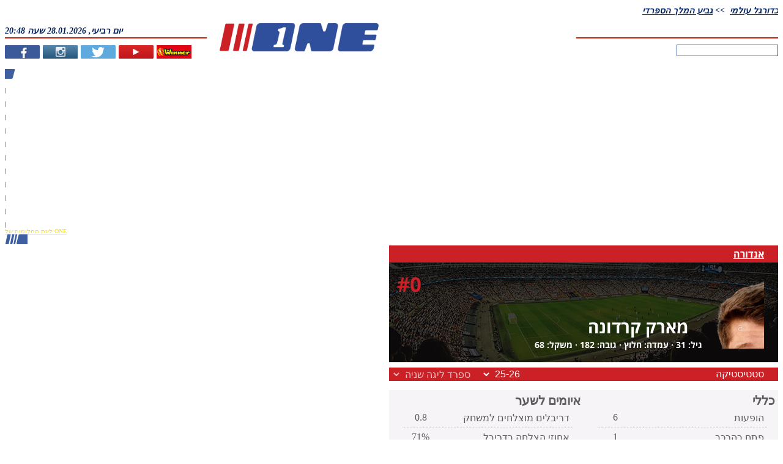

--- FILE ---
content_type: text/html; charset=UTF-8
request_url: https://www.one.co.il/Soccer/player/57253
body_size: 22263
content:
<!DOCTYPE html><html xmlns="http://www.w3.org/1999/xhtml" xmlns:fb="http://ogp.me/ns/fb#" style="font-size: 10px !important;"><head><style type="text/css">@layer old,        /* All styles from previous CSS (not layered) (in good case we must envelope all files from CSS folder into this layer) *//* Next styles come from /CSSv3 folder */reset,      /* Reseting properties of standart element */default,   /* Setting defaults */external,   /* All external styles must be loaded into this layer */utils,      /* Utilities classes and styles */elements,   /* Here we define styles for UI elemnts */     one,        /* Specific for ONE styles */area,       /* Styles for specific manager area (Articles, Leagues, Live, etc) */local       /* Local styles for specific manager (in *.ASPX / *.Master / *.ASCX) */;</style><script async src="https://www.googletagmanager.com/gtag/js?id=G-KR1L4G39K5"></script><script>window.dataLayer = window.dataLayer || [];function gtag(){dataLayer.push(arguments);}gtag('js', new Date());gtag('config', 'G-KR1L4G39K5');function gaTrackEvent(category, action, title = ''){gtag('event', 'ONEDesktopWeb', {'category': "desktop-" + category,'action': action,'title': title});}</script><title>ONE: אנדורה - מארק קרדונה</title><meta http-equiv="Content-Type" content="text/html; charset=utf-8"><meta name="description" content="ONE: אתר הספורט המוביל בישראל. חדשות, וידאו, סטטיסטיקה, תוצאות LIVE וסיקור מלא של ליגות הכדורסל, כדורגל וענפי ספורט נוספים בישראל ובעולם" /><meta name="keywords" content="ספורט, כדורגל, כדורסל, מכבי, הפועל, בית&quot;ר, טניס, ליגת העל, ליגה לאומית, יורוליג, ליגה אנגלית, ליגה ספרדית, פרמיירליג, NBA, איגוד הכדורסל, איגוד הטניס, איגוד השחיה, אולימפיאדה, יורו, מונדיאל, אליפות, גביע, סטטיסטיקה, תוצאות LIVE, EMAIL, גליצ&#39;ים, רכילות ספורט, ליגות ילדים ונוער, שופט, חלוץ, שוער, בלם, מאמן" /><meta name="viewport" content="width=device-width, initial-scale=1"><meta property="fb:pages" content="207551664711"><meta property="fb:app_id" content="117670158262038"><meta property="fb:admins" content="673471994"><meta property="og:site_name" content="ONE - מספר אחת בספורט"><meta property="og:locale" content="he_IL"><meta name="twitter:site" content="@one_co_il"><meta name="twitter:creator" content="@one_co_il"><link rel="alternate" type="application/rss+xml" title="Winner" href="https://www.one.co.il/RSS/Winner" /><link rel="alternate" type="application/rss+xml" title="חדשות ספורט" href="https://www.one.co.il/cat/coop/xml/rss/newsfeed.aspx" /><link rel="alternate" type="application/rss+xml" title="כדורגל ישראלי" href="https://www.one.co.il/cat/coop/xml/rss/newsfeed.aspx?c=1" /><link rel="alternate" type="application/rss+xml" title="כדורסל ישראלי" href="https://www.one.co.il/cat/coop/xml/rss/newsfeed.aspx?c=2" /><link rel="alternate" type="application/rss+xml" title="כדורגל עולמי" href="https://www.one.co.il/cat/coop/xml/rss/newsfeed.aspx?c=3" /><link rel="alternate" type="application/rss+xml" title="כדורסל עולמי" href="https://www.one.co.il/cat/coop/xml/rss/newsfeed.aspx?c=5" /><link rel="alternate" type="application/rss+xml" title="ספורט אחר" href="https://www.one.co.il/cat/coop/xml/rss/newsfeed.aspx?c=7" /><link rel="alternate" type="application/rss+xml" title="גליצ&#39;ים" href="https://www.one.co.il/cat/coop/xml/rss/newsfeed.aspx?g=1" /><link rel="alternate" type="application/rss+xml" title="ליגת העל בכדורגל" href="https://www.one.co.il/cat/coop/xml/rss/newsfeed.aspx?t=1" /><link rel="alternate" type="application/rss+xml" title="ליגת ווינר (ליגת העל)" href="https://www.one.co.il/cat/coop/xml/rss/newsfeed.aspx?t=620" /><link rel="alternate" type="application/rss+xml" title="הליגה הלאומית בכדורגל" href="https://www.one.co.il/cat/coop/xml/rss/newsfeed.aspx?t=2" /><link rel="alternate" type="application/rss+xml" title="הליגה האנגלית בכדורגל" href="https://www.one.co.il/cat/coop/xml/rss/newsfeed.aspx?t=5" /><link rel="alternate" type="application/rss+xml" title="הליגה הספרדית בכדורגל" href="https://www.one.co.il/cat/coop/xml/rss/newsfeed.aspx?t=10" /><link rel="alternate" type="application/rss+xml" title="הליגה האיטלקית בכדורגל" href="https://www.one.co.il/cat/coop/xml/rss/newsfeed.aspx?t=8" /><link rel="alternate" type="application/rss+xml" title="הליגה הגרמנית בכדורגל" href="https://www.one.co.il/cat/coop/xml/rss/newsfeed.aspx?t=7" /><link rel="alternate" type="application/rss+xml" title="הליגה הצרפתית בכדורגל" href="https://www.one.co.il/cat/coop/xml/rss/newsfeed.aspx?t=6" /><link rel="alternate" type="application/rss+xml" title="ליגת האלופות בכדורגל" href="https://www.one.co.il/cat/coop/xml/rss/newsfeed.aspx?t=22" /><link rel="alternate" type="application/rss+xml" title="גביע אופ&quot;א בכדורגל" href="https://www.one.co.il/cat/coop/xml/rss/newsfeed.aspx?t=711" /><link rel="alternate" type="application/rss+xml" title="יורוליג" href="https://www.one.co.il/cat/coop/xml/rss/newsfeed.aspx?t=675" /><link rel="alternate" type="application/rss+xml" title="יול&quot;ב קאפ" href="https://www.one.co.il/cat/coop/xml/rss/newsfeed.aspx?t=32" /><link rel="alternate" type="application/rss+xml" title="יורוקאפ" href="https://www.one.co.il/cat/coop/xml/rss/newsfeed.aspx?t=50" /><link rel="alternate" type="application/rss+xml" title="טניס" href="https://www.one.co.il/cat/coop/xml/rss/newsfeed.aspx?t=673" /><link rel="alternate" type="application/rss+xml" title="פורמולה-1" href="https://www.one.co.il/cat/coop/xml/rss/newsfeed.aspx?t=672" /><link rel="alternate" type="application/rss+xml" title="כדוריד" href="https://www.one.co.il/cat/coop/xml/rss/newsfeed.aspx?t=719" /><link rel="alternate" type="application/rss+xml" title="כדורעף" href="https://www.one.co.il/cat/coop/xml/rss/newsfeed.aspx?t=720" /><link rel="alternate" type="application/rss+xml" title="אתלטיקה" href="https://www.one.co.il/cat/coop/xml/rss/newsfeed.aspx?t=31" /><link rel="alternate" type="application/rss+xml" title="שחייה" href="https://www.one.co.il/cat/coop/xml/rss/newsfeed.aspx?t=997" /><link rel="alternate" type="application/rss+xml" title="ג&#39;ודו" href="https://www.one.co.il/cat/coop/xml/rss/newsfeed.aspx?t=441" /><link rel="stylesheet" type="text/css" href="/Style/20251106122829/V3_CSS_EXTERNAL/" /><link rel="stylesheet" type="text/css" href="/Style/20251106122829/V3_CSS_LAYERS/" /><link rel="stylesheet" type="text/css" href="/Style/20251106122829/V3_CSS_ONE/" /><script type="text/javascript" src="/Script/20251106122829/V3_JS_Frameworks/"></script><script type="text/javascript">$j = jQuery.noConflict();</script><script type="text/javascript" src="/Script/20251106122829/V3_JS_ONE/"></script><script type="text/javascript">config.API.Version = 6;config.Platform = Platform.Desktop;GetClientIP();MarkSessionDay("InsidePage"); var sessionNumber = GetSessionNumber();var serviceHost = "www.one.co.il";var isAdBlockEnabled = false;$j(document).ready(function () {$j('img:not([alt])').attr("alt", "ONE - מספר 1 בספורט");if (!$j("#ablockercheck").is(":visible")) {isAdBlockEnabled = true;}$j("td[id*='td_HTMLObject']").css("background", "none");$j("a").each(function (i, obj) {if ($j(obj).attr("href") !== undefined &&$j(obj).attr("href").indexOf("http") > -1 &&$j(obj).attr("href").indexOf(".one.co.il") < 0)$j(obj).attr("rel", "noopener");});});</script><script type="text/javascript">window.idx = {'log_timestamp': '2026-01-28 08:48:25','true_url': 'https://www.one.co.il/'}</script><script type='text/javascript'>var googletag = googletag || {};googletag.cmd = googletag.cmd || [];(function () {var gads = document.createElement('script');gads.async = true;gads.type = 'text/javascript';var useSSL = 'https:' == document.location.protocol;gads.src = (useSSL ? 'https:' : 'http:') +'//securepubads.g.doubleclick.net/tag/js/gpt.js';var node = document.getElementsByTagName('script')[0];node.parentNode.insertBefore(gads, node);})();</script><script type="text/javascript">isDFPActive = true ;var tmStage = GetQueryString("TMStage") || GetQueryString("tmstage");$j(document).ready(function () {googletag.cmd.push(function () {slot_Jumbo = googletag.defineSlot('/6870/ONE_Web/Jumbo', [[1, 1], [970, 90], [970, 250], [970, 330], [970, 350], [970, 546], [970, 550], [990, 250]], 'adxONEJumbo').setTargeting('Format',['Jumbo']).setCollapseEmptyDiv(true).addService(googletag.pubads());
slot_Tower_Left = googletag.defineSlot('/6870/ONE_Web/Tower_Left', ( $j(document).width() > 1900 ? [[1, 1], [160, 600], [300, 600]] : [[1, 1], [160,600]]), 'adxONETower_Left').setTargeting('Format',['Tower_Left']).setCollapseEmptyDiv(true).addService(googletag.pubads());
slot_Bomba_Bottom_1 = googletag.defineSlot('/6870/ONE_Web/Bomba_Bottom_1', [[1, 1], [970, 90], [970,250]], 'adxONEBomba_Bottom_1').setTargeting('Format',['Bomba_Bottom_1']).setCollapseEmptyDiv(true).addService(googletag.pubads());
slot_Jumbo_Footer = googletag.defineSlot('/6870/ONE_Web/Jumbo_Footer', [[1, 1], [970, 90], [970, 250]], 'adxONEJumbo_Footer').setTargeting('Format',['Jumbo_Footer']).setCollapseEmptyDiv(true).addService(googletag.pubads());
slot_Big_1 = googletag.defineSlot('/6870/ONE_Web/Big_1', [[1, 1], [300, 250], [300, 170]], 'adxONEBig_1').setTargeting('Format',['Big_1']).setCollapseEmptyDiv(true).addService(googletag.pubads());
slot_Big_2 = googletag.defineSlot('/6870/ONE_Web/Big_2', [[1, 1], [300, 250], [300, 170]], 'adxONEBig_2').setTargeting('Format',['Big_2']).setCollapseEmptyDiv(true).addService(googletag.pubads());
slot_Big_3 = googletag.defineSlot('/6870/ONE_Web/Big_3', [[1, 1], [300, 250], [300, 170]], 'adxONEBig_3').setTargeting('Format',['Big_3']).setCollapseEmptyDiv(true).addService(googletag.pubads());
slot_Big_4 = googletag.defineSlot('/6870/ONE_Web/Big_4', [[1, 1], [300, 250], [300, 170]], 'adxONEBig_4').setTargeting('Format',['Big_4']).setCollapseEmptyDiv(true).addService(googletag.pubads());
slot_Big_2_New = googletag.defineSlot('/6870/ONE_Web/Big_2_New', [[1, 1], [300, 250]], 'adxONEBig_2_New').setTargeting('Format',['Big_2_New']).setCollapseEmptyDiv(true).addService(googletag.pubads());
slot_Big_3_New = googletag.defineSlot('/6870/ONE_Web/Big_3_New', [[1, 1], [300, 250]], 'adxONEBig_3_New').setTargeting('Format',['Big_3_New']).setCollapseEmptyDiv(true).addService(googletag.pubads());
slot_Half_Page = googletag.defineSlot('/6870/ONE_Web/Half_Page', [[1, 1], [300, 600]], 'adxONEHalf_Page').setTargeting('Format',['Half_Page']).setCollapseEmptyDiv(true).addService(googletag.pubads());
slot_Half_Page_2 = googletag.defineSlot('/6870/ONE_Web/Half_Page_2', [[1, 1], [300, 600]], 'adxONEHalf_Page_2').setTargeting('Format',['Half_Page_2']).setCollapseEmptyDiv(true).addService(googletag.pubads());
slot_Half_Page_3 = googletag.defineSlot('/6870/ONE_Web/Half_Page_3', [[1, 1], [300, 600]], 'adxONEHalf_Page_3').setTargeting('Format',['Half_Page_3']).setCollapseEmptyDiv(true).addService(googletag.pubads());
slot_Half_Page_Bottom = googletag.defineSlot('/6870/ONE_Web/Half_Page_Bottom', [[1, 1], [300, 600]], 'adxONEHalf_Page_Bottom').setTargeting('Format',['Half_Page_Bottom']).setCollapseEmptyDiv(true).addService(googletag.pubads());
slot_Big_Articles = googletag.defineSlot('/6870/ONE_Web/Big_Articles', [[1, 1], [300, 250]], 'adxONEBig_Articles').setTargeting('Format',['Big_Articles']).setCollapseEmptyDiv(true).addService(googletag.pubads());
slot_Big_Sponsors_1 = googletag.defineSlot('/6870/ONE_Web/Big_Sponsors_1', [[1, 1], [300, 250]], 'adxONEBig_Sponsors_1').setTargeting('Format',['Big_Sponsors_1']).setCollapseEmptyDiv(true).addService(googletag.pubads());
slot_Big_Sponsors_2 = googletag.defineSlot('/6870/ONE_Web/Big_Sponsors_2', [[1, 1], [300, 250]], 'adxONEBig_Sponsors_2').setTargeting('Format',['Big_Sponsors_2']).setCollapseEmptyDiv(true).addService(googletag.pubads());
slot_Strip_1 = googletag.defineSlot('/6870/ONE_Web/Strip_1', [[1, 1], [468, 60]], 'adxONEStrip_1').setTargeting('Format',['Strip_1']).setCollapseEmptyDiv(true).addService(googletag.pubads());
slot_Strip_2 = googletag.defineSlot('/6870/ONE_Web/Strip_2', [[1, 1], [468, 60]], 'adxONEStrip_2').setTargeting('Format',['Strip_2']).setCollapseEmptyDiv(true).addService(googletag.pubads());
slot_Strip_3 = googletag.defineSlot('/6870/ONE_Web/Strip_3', [[1, 1], [468, 60]], 'adxONEStrip_3').setTargeting('Format',['Strip_3']).setCollapseEmptyDiv(true).addService(googletag.pubads());
slot_Logo_Sponsors_Header = googletag.defineSlot('/6870/ONE_Web/Logo_Sponsors_Header', [[1, 1], [130, 50]], 'adxONELogo_Sponsors_Header').setTargeting('Format',['Logo_Sponsors_Header']).setCollapseEmptyDiv(true).addService(googletag.pubads());
slot_Ad_Article_League = googletag.defineSlot('/6870/ONE_Web/Ad_Article_League', [[1, 1], [430, 78]], 'adxONEAd_Article_League').setTargeting('Format',['Ad_Article_League']).setCollapseEmptyDiv(true).addService(googletag.pubads());/* DFP TARGETS BLOCK */googletag.pubads().setTargeting('PageType',['Player'])
.setTargeting('SportAffinity',['c114','c3','l41','l912','t9728','p57253'])
;if (tmStage != "" && tmStage.match(/^[\d]+$/im))googletag.pubads().setTargeting("tmStage", tmStage);googletag.pubads().enableAsyncRendering();googletag.enableServices();if (typeof (tmo_util) != "object") { tmo_util = {} }tmo_util.stlMavran = function (_html, displayTime){if ((!isNaN(displayTime)) && (displayTime / 1 > 0)) { setTimeout("tmo_util.dclk_hide_overlay()", displayTime * 1000); }$j("body").prepend(_html);};tmo_util.dclk_hide_overlay = function (){$j("#dclk_overlay_2568471236, #dclk_overlay_25326957458, #dclk_overlay_1892131985, #dclk_overlay_1892131986, #dclk_overlay_1892131987").css("visibility", "hidden").html("");document.body.scroll = 'auto';document.body.style.overflowY = 'auto';};var container_for_adxONEJumbo = $j('#adxONEJumbo').length ;
if ( container_for_adxONEJumbo > 0) {
googletag.cmd.push(function () { googletag.display('adxONEJumbo'); });
} else {
}
var container_for_adxONETower_Left = $j('#adxONETower_Left').length ;
if ( container_for_adxONETower_Left > 0) {
googletag.cmd.push(function () { googletag.display('adxONETower_Left'); });
} else {
}
var container_for_adxONEBomba_Bottom_1 = $j('#adxONEBomba_Bottom_1').length ;
if ( container_for_adxONEBomba_Bottom_1 > 0) {
googletag.cmd.push(function () { googletag.display('adxONEBomba_Bottom_1'); });
} else {
}
var container_for_adxONEJumbo_Footer = $j('#adxONEJumbo_Footer').length ;
if ( container_for_adxONEJumbo_Footer > 0) {
googletag.cmd.push(function () { googletag.display('adxONEJumbo_Footer'); });
} else {
}
var container_for_adxONEBig_1 = $j('#adxONEBig_1').length ;
if ( container_for_adxONEBig_1 > 0) {
googletag.cmd.push(function () { googletag.display('adxONEBig_1'); });
} else {
}
var container_for_adxONEBig_2 = $j('#adxONEBig_2').length ;
if ( container_for_adxONEBig_2 > 0) {
googletag.cmd.push(function () { googletag.display('adxONEBig_2'); });
} else {
}
var container_for_adxONEBig_3 = $j('#adxONEBig_3').length ;
if ( container_for_adxONEBig_3 > 0) {
googletag.cmd.push(function () { googletag.display('adxONEBig_3'); });
} else {
}
var container_for_adxONEBig_4 = $j('#adxONEBig_4').length ;
if ( container_for_adxONEBig_4 > 0) {
googletag.cmd.push(function () { googletag.display('adxONEBig_4'); });
} else {
}
var container_for_adxONEBig_2_New = $j('#adxONEBig_2_New').length ;
if ( container_for_adxONEBig_2_New > 0) {
googletag.cmd.push(function () { googletag.display('adxONEBig_2_New'); });
} else {
}
var container_for_adxONEBig_3_New = $j('#adxONEBig_3_New').length ;
if ( container_for_adxONEBig_3_New > 0) {
googletag.cmd.push(function () { googletag.display('adxONEBig_3_New'); });
} else {
}
var container_for_adxONEHalf_Page = $j('#adxONEHalf_Page').length ;
if ( container_for_adxONEHalf_Page > 0) {
googletag.cmd.push(function () { googletag.display('adxONEHalf_Page'); });
} else {
}
var container_for_adxONEHalf_Page_2 = $j('#adxONEHalf_Page_2').length ;
if ( container_for_adxONEHalf_Page_2 > 0) {
googletag.cmd.push(function () { googletag.display('adxONEHalf_Page_2'); });
} else {
}
var container_for_adxONEHalf_Page_3 = $j('#adxONEHalf_Page_3').length ;
if ( container_for_adxONEHalf_Page_3 > 0) {
googletag.cmd.push(function () { googletag.display('adxONEHalf_Page_3'); });
} else {
}
var container_for_adxONEHalf_Page_Bottom = $j('#adxONEHalf_Page_Bottom').length ;
if ( container_for_adxONEHalf_Page_Bottom > 0) {
googletag.cmd.push(function () { googletag.display('adxONEHalf_Page_Bottom'); });
} else {
}
var container_for_adxONEBig_Articles = $j('#adxONEBig_Articles').length ;
if ( container_for_adxONEBig_Articles > 0) {
googletag.cmd.push(function () { googletag.display('adxONEBig_Articles'); });
} else {
}
var container_for_adxONEBig_Sponsors_1 = $j('#adxONEBig_Sponsors_1').length ;
if ( container_for_adxONEBig_Sponsors_1 > 0) {
googletag.cmd.push(function () { googletag.display('adxONEBig_Sponsors_1'); });
} else {
}
var container_for_adxONEBig_Sponsors_2 = $j('#adxONEBig_Sponsors_2').length ;
if ( container_for_adxONEBig_Sponsors_2 > 0) {
googletag.cmd.push(function () { googletag.display('adxONEBig_Sponsors_2'); });
} else {
}
var container_for_adxONEStrip_1 = $j('#adxONEStrip_1').length ;
if ( container_for_adxONEStrip_1 > 0) {
googletag.cmd.push(function () { googletag.display('adxONEStrip_1'); });
} else {
}
var container_for_adxONEStrip_2 = $j('#adxONEStrip_2').length ;
if ( container_for_adxONEStrip_2 > 0) {
googletag.cmd.push(function () { googletag.display('adxONEStrip_2'); });
} else {
}
var container_for_adxONEStrip_3 = $j('#adxONEStrip_3').length ;
if ( container_for_adxONEStrip_3 > 0) {
googletag.cmd.push(function () { googletag.display('adxONEStrip_3'); });
} else {
}
var container_for_adxONELogo_Sponsors_Header = $j('#adxONELogo_Sponsors_Header').length ;
if ( container_for_adxONELogo_Sponsors_Header > 0) {
googletag.cmd.push(function () { googletag.display('adxONELogo_Sponsors_Header'); });
} else {
}
var container_for_adxONEAd_Article_League = $j('#adxONEAd_Article_League').length ;
if ( container_for_adxONEAd_Article_League > 0) {
googletag.cmd.push(function () { googletag.display('adxONEAd_Article_League'); });
} else {
}});});</script><script type="text/javascript">gptadslotsComment = [];function GetCommentBannerDFP(commentID){}</script><script src="//player.h-cdn.com/loader.js?customer=citynetltd" crossorigin="anonymous" async></script><script>(function (e) { var t = document, n = t.createElement("script"); n.async = !0, n.defer = !0, n.src = e, t.getElementsByTagName("head")[0].appendChild(n) })("//c.flx1.com/85-13224.js?id=13224&m=85")</script><script type="text/javascript">var rumMOKey='09043b16c0e3802f390e15056cb8b088';(function(){if(window.performance && window.performance.timing && window.performance.navigation) {var site24x7_rum_beacon=document.createElement('script');site24x7_rum_beacon.async=true;site24x7_rum_beacon.setAttribute('src','//static.site24x7rum.com/beacon/site24x7rum-min.js?appKey='+rumMOKey);document.getElementsByTagName('head')[0].appendChild(site24x7_rum_beacon);}})(window)</script><script type="text/javascript">nl_pos = "tr";nl_link = "https://www.one.co.il/accessibility-statement.html";nl_compact = "1";nl_accordion = "1";nl_dir = "https://assets.one.co.il/misc/nagish.li/nl-files/";</script><script src="https://assets.one.co.il/misc/nagish.li/_nagishli_pc.js?v=2.3" charset="utf-8" defer></script><script>(function ($) {window.NagishLi = function () {$('nagishli#NagishLiTag').appendTo('#nagish-li');};$(document).ready(function () {OnElementReady("nagishli", () => { setTimeout(NagishLi, 500); });});})(jQuery);</script><script async src="https://tags.dxmdp.com/tags/91f8eae5-0554-4499-8221-28880465ceae/dmp-provider.js" type="text/javascript"></script><style type="text/css">@import url(https://fonts.googleapis.com/earlyaccess/opensanshebrew.css); @import url('https://fonts.googleapis.com/css?family=Open+Sans');.hidden, .template {display: none;}.clear {width: 100%;clear: both;}.background-blue1 {background: #2f4f9b;}.background-blue2 {background: #233972;}.background-grey1 {background: #aaaaaa;}.background-grey2 {background: #464646;}/*---------Start Loader-----------------------------------*/.lds-roller {display: block;position: relative;width: 6.4rem;height: 6.4rem;margin: 0.5rem auto;overflow: hidden;}.lds-roller div {animation: lds-roller 1.2s cubic-bezier(0.5, 0, 0.5, 1) infinite;transform-origin: 3.2rem 3.2rem;}.lds-roller div:after {content: " ";display: block;position: absolute;width: 0.6rem;height: 0.6rem;border-radius: 50%;background: #2f4f9c;margin: -0.3rem 0 0 -0.3rem;}.lds-roller div:nth-child(1) {animation-delay: -0.036s;}.lds-roller div:nth-child(1):after {top: 5rem;left: 5rem;}.lds-roller div:nth-child(2) {animation-delay: -0.072s;}.lds-roller div:nth-child(2):after {top: 5.4rem;left: 4.5rem;}.lds-roller div:nth-child(3) {animation-delay: -0.108s;}.lds-roller div:nth-child(3):after {top: 5.7rem;left: 3.9rem;}.lds-roller div:nth-child(4) {animation-delay: -0.144s;}.lds-roller div:nth-child(4):after {top: 5.8rem;left: 3.2rem;}.lds-roller div:nth-child(5) {animation-delay: -0.18s;}.lds-roller div:nth-child(5):after {top: 5.7rem;left: 2.5rem;}.lds-roller div:nth-child(6) {animation-delay: -0.216s;}.lds-roller div:nth-child(6):after {top: 5.4rem;left: 1.9rem;}.lds-roller div:nth-child(7) {animation-delay: -0.252s;}.lds-roller div:nth-child(7):after {top: 5rem;left: 1.4rem;}.lds-roller div:nth-child(8) {animation-delay: -0.288s;}.lds-roller div:nth-child(8):after {top: 4.5rem;left: 1rem;}@keyframes lds-roller {0% {transform: rotate(0deg);}100% {transform: rotate(360deg);}}/*---------End Loader-----------------------------------*/.leagues {width: 100%;overflow: auto;}.leagues-left-column {width: 330px;float: left;margin-bottom: 10px;}.leagues-right-column {width: 636px;float: right;overflow: auto;margin-bottom: 10px;}.leagues-bottom {width: 100%;overflow: auto;}.league-video {background-color: #eeeeee;padding: 3px;margin-bottom: 10px;width: 100%;min-height: 326px;box-sizing: border-box;display: flex;flex-flow: column nowrap;justify-content: space-between}.league-video > .league-video-item {height: 202px;}.league-video-item,.league-video-item .play,.league-video-item .image {width: 100%;}.league-video-item {display: inline-block;position: relative;width: calc(100% - 6px);margin: 3px;color: #464646;direction: rtl;font-size: 1.1rem;text-align: right;overflow: hidden;}.league-video-item .play {position: absolute;z-index: 1;border: 0;width: 41px;height: 41px;padding: 75px 139px;}.league-video-item .caption {position: absolute;bottom: 0;padding: 5px;background-color: rgba(0,0,0, 0.7);width: 100%;right: 0;box-sizing: border-box;font-size: 1.2rem;font-weight: bold;color: #fff;}.league-video-items-container {display: flex;flex-flow: row-reverse nowrap;justify-content: space-around;}.league-video-items-container .league-video-item .play {width: 32px;height: 32px;padding: 23px 35px;}.league-video-items-container .league-video-item .image {max-height: 80px;}.article-top {position: relative;display: block;margin-bottom: 15px;line-height: 0;}.article-top .image {width: 100%;}.article-top .title {width: 100%;position: absolute;bottom: 0;background-color: rgba(0,0,0, 0.7);color: #fff;line-height: 1.6rem;}.article-top .title h2 {margin: 0.6rem;font-size: 2.24rem;}.article-top .title h3 {margin: 0.5rem;font-size: 1.76rem;line-height: 1.92rem;font-weight: normal;}.article-plain {display: block;padding-left: 10px;width: calc( 100% - 10px);color: #565656;margin-bottom: 15px;overflow: auto;}.article-plain .image {width: 195px;height: 100px;float: right;margin-left: 5px;border-radius: 10px;}.article-plain h2 {font-size: 1.76rem;display: inline;font-weight: bold;margin: 0;color: #35479b;}.article-plain h3 {font-weight: normal;font-size: 1.76rem;line-height: 2.24rem;margin: 0;}.more-articles {font-size: 1.6rem;color: #565656;}.more-articles.prev {float:right;}</style><style type="text/css">.team-color1 {color: #cc2027 !important;}.team-color2 {color: #2f4e9b !important;}.team-background-color1 {background-color: #cc2027 !important;}.team-background-color2 {background-color: #2f4e9b !important;}.background-blue3 {background-color: #2f4f9c;}.header {width: 100%;color: #ffffff;font-family: 'Open Sans Hebrew', 'Open Sans', sans-serif;position: relative;font-weight: bold;}.header a {color: #ffffff;}.header.soccer {background: url('https://images.one.co.il/images/msites/2018/05/23/header_soccer.jpg') no-repeat 0 0 #ffffff;}.header.basketball {background: url('https://images.one.co.il/images/msites/2018/05/23/header_basket.jpg') no-repeat 0 0 #ffffff;}.header.team {height: 2.8rem;padding-right: 2.3rem;box-sizing: border-box;font-size: 1.6rem;line-height: 2.8rem;text-align: right;direction: rtl;}.header.player {height: 16.4rem;margin-bottom: 0.8rem;}.header .player-image {float: right; width: 11.6rem;height: 11.6rem;margin: 2.5rem 2.3rem 2rem 0.8rem;box-sizing: border-box;}.header .player-name {width: 75%;float: right;direction: rtl;font-size: 2.8rem;margin-top: 8.6rem;}.header .player-data {float: right;direction: rtl;font-size: 1.4rem;margin: 0.1rem -2.3rem 0 0;}.header .player-shirt {position: absolute;top: 1.3rem;left: 1.3rem;font-size: 3.3rem;}.player-image {width: 7rem;height: 7rem;}.title-bar {width: 100%;height: 2.2rem;text-align: right;direction: rtl;padding-right: 2.3rem;box-sizing: border-box;font-size: 1.6rem;line-height: 2.2rem;color: #ffffff;}.title-bar select {float: left;border: none;color: #ffffff;padding: 0 0.5rem;margin: 0 0.5rem;height: 2.2rem;font-size: 1.6rem;line-height: 2.2rem;}.title-bar select option {background-color: #f6f4f6;color: #2f4e9b;}ul.statistics-sum {width: 100%;padding: 0;margin: 0.5rem 0 1rem 0;display: flex;flex-flow: row-reverse wrap;justify-content: space-between;align-items: stretch;list-style: none;}ul.statistics-sum li {text-align: center;color: #5c5c5c;font-size: 1.4rem;flex: 0 0 19%;cursor: pointer;}ul.statistics-sum li > div {background-color: #f6f4f7;margin-bottom: 0.2rem;}ul.statistics-sum li > div.title {height: 3.2rem;font-size: 1.6rem;line-height: 3.2rem;font-weight: bolder;}ul.statistics-sum li > div.title img {margin: 0.5rem;vertical-align: middle;}ul.statistics-sum li > div.stats {height: 5.3rem;box-sizing: border-box;font-size: 3.1rem;line-height: 5.3rem;}ul.statistics-sum li {display: none;}#matches {width: 100%;border-collapse: collapse;text-align: right;color: #5c5c5c;font-size: 1.4rem;margin-bottom: 0.5rem;direction: ltr;}#matches a {color: #5c5c5c;}#matches .more button {width: 1.2rem;height: 0.8rem;padding: 0;background-color: transparent;border-top: 0.8rem solid #2f4f9c;border-right: 0.6rem solid transparent;border-left: 0.6rem solid transparent;border-bottom: 0;box-sizing: border-box;vertical-align: middle;}#matches .more.close button {border-bottom: 0.8rem solid #2f4f9c;border-top: 0;}#matches tr {height: 3rem;line-height: 3rem;}#matches tr.more-data {height: auto;}#matches tr.sum {color: #ffffff;text-align: left;height: 1.8rem;}#matches tr.more-data ul {width: 100%;height: 3rem;list-style: none;margin: 0;padding: 0;display: flex;flex-flow: row nowrap;justify-content: flex-start;align-items: center;}#matches tr.more-data ul li {padding: 0.3rem;}#matches tr:nth-child(4n+1) td {background-color: #f6f4f6;}#matches tr.more-data td {background-color: #bec3c7;direction: rtl;}#matches tr.sum td {background-color: #adadad;padding-left: 1rem;}#matches .date {text-align: center;}#matches .time {font-weight: bold;text-align: right;}#matches .home {text-align: left;direction: rtl;}#matches .home img {float: left;margin-right: 1rem;}#matches .guest {text-align: right;direction: rtl;}#matches .guest img {float: right;margin-left: 1rem;}#matches .score {font-weight: bold;text-align: center;min-width: 6rem;}#matches .league {text-align: left;direction: rtl;max-width: 20rem;}#matches .more {padding: 0 0.8rem;}#matches .team img {width: 2rem;height: 2rem;margin: 0.5rem;}#matches .more-data span {font-weight: bold;}/* Scroller */.pagged-wrapper {position: relative;user-select: none;display: flex;flex-flow: row nowrap;}.pagged-wrapper > button {display: block;background-color: transparent;border: 0;padding: 0;flex: 0 0 3rem;text-align:center;}.pagged-wrapper > button > .arrow {display: block;width: 0;height: 0;margin: auto;border-top: 1rem solid transparent;border-bottom: 1rem solid transparent;border-right: 1.5rem solid #ffffff;border-left: 0;}.pagged-wrapper > button.prev > .arrow {border-right: 0;border-left: 1.5rem solid #ffffff;}.scroll-wrapper {position: relative;overflow: hidden;margin: 0;padding: 0;}.scroll-wrapper .scroller {overflow: hidden;}.scroll-wrapper .scroller .scrolled-item {float: right;}.players {background-color: #545454;margin-bottom: 0.8rem;}.players ul {list-style: none;}.players .player {width: 14.4rem;text-align: center;}.players .player a {color: #ffffff;font-size: 1.6rem;}.players .player .player-image {margin: 0 auto;}.compare-players {width: 100%;background-color: #f6f4f7;}.compare-players .title {color: #ffffff;text-align: right;padding-right: 5px;}.compare-players .data {width: 100%;box-sizing: border-box;padding: 0.5rem 0.5rem 1.5rem 0.5rem;margin-bottom: 0.7rem;}.compare-players .data select {text-align: right;direction: rtl;margin-bottom: 0.5rem;font-size: 1.2rem;}.compare-players .w100 {width: 100%;}.compare-players .w40 {min-width: 40%;}.compare-players .w35 {min-width: 35%;}.compare-players .flex {display: flex;justify-content: space-between;flex-flow: row-reverse nowrap}.compare-players .player {width: 33%;margin-bottom: 1.8rem;}.compare-players .player .player-image {margin: auto;}#compare-players-statistics {width: 100%;border-collapse:collapse;text-align: center;}#compare-players-statistics td {width: 33%;}#compare-players-statistics td.stat {color: #082A72;font-size: 1.6rem;font-weight:bold;}.statistics {width: 100%;text-align: right;color: #5c5c5c;background-color: #f6f4f7;display: flex;flex-flow: column wrap;margin-bottom: 1px;direction: rtl;max-height: 850px;}.statistics .group {width: 49%;min-height: 211px;padding-top: 5px;padding-bottom: 2px;}.statistics .title {display: inline-block;width: 100%;padding-right: 5px;font-weight: bolder;font-size: 2rem;box-sizing: border-box;}.statistics .stats {font-size: 1.6rem;width: 90%;margin: auto;direction: ltr;}.statistics .stats td {border-bottom: 1px dashed #afafaf;padding: 5px;}.statistics .stats .name {width: 80%;}.statistics .stats .stat {text-align: center;}</style><script type="text/javascript" src="/jsV3/iscroll.js"></script><script type="text/javascript">window.PlayerStats = [];window.TheSportsStats = [];(function ($) {window.PlayerStatistics = (function () {const playerStats = function () {const model = {"Player": {"MarketValue": 500000,"MarketValueCurrency": "€","ContractUntil": 1782748800,"PreferredFoot": 2,"Position": 5,"Shirt": 11,"Team": {"ID": 152,"DataProvider": 0,"IsValid": true,"Name": {"Main": "לאס פלמאס","Short": "לאס פלמאס","English": "Las Palmas","Meta": {}},"Image": {"PC": "https://images.one.co.il/images/msites/leagues/logos150/5f6672df3139db0d315dd6015148c8aa.png","Mobile": "https://images.one.co.il/images/msites/leagues/logos150/5f6672df3139db0d315dd6015148c8aa.png","App": "https://images.one.co.il/images/msites/leagues/logos150/5f6672df3139db0d315dd6015148c8aa.png","API": null,"Meta": {},"URL": "https://images.one.co.il/images/msites/leagues/logos150/5f6672df3139db0d315dd6015148c8aa.png"},"URL": {"PC": "https://www.one.co.il/Soccer/team/152?l=912","Mobile": "https://m.one.co.il/Mobile/Soccer/team/152?l=912","App": "https://sites.one.co.il/Mobile/Soccer/team/152?l=912","API": "https://api.one.co.il/JSON/v6/Team/152/Squad/","Meta": {},"URL": null},"DataURLs": {},"Meta": {},"UpdatedAtEpoch": 0,"UID": "one-team-f90205afa6a090084f351b6c148d3a2a-152"},"PlayInTeams": [{"ID": 152,"DataProvider": 0,"IsValid": true,"Name": {"Main": "לאס פלמאס","Short": "לאס פלמאס","English": "Las Palmas","Meta": {}},"Image": {"PC": "https://images.one.co.il/images/msites/leagues/logos150/5f6672df3139db0d315dd6015148c8aa.png","Mobile": "https://images.one.co.il/images/msites/leagues/logos150/5f6672df3139db0d315dd6015148c8aa.png","App": "https://images.one.co.il/images/msites/leagues/logos150/5f6672df3139db0d315dd6015148c8aa.png","API": null,"Meta": {},"URL": "https://images.one.co.il/images/msites/leagues/logos150/5f6672df3139db0d315dd6015148c8aa.png"},"URL": {"PC": "https://www.one.co.il/Soccer/team/152?l=912","Mobile": "https://m.one.co.il/Mobile/Soccer/team/152?l=912","App": "https://sites.one.co.il/Mobile/Soccer/team/152?l=912","API": "https://api.one.co.il/JSON/v6/Team/152/Squad/","Meta": {},"URL": null},"DataURLs": {"Info": {"PC": null,"Mobile": null,"App": null,"API": "https://api.one.co.il/JSON/v6/Team/152/Info/","Meta": {},"URL": null},"Articles": {"PC": null,"Mobile": null,"App": null,"API": "https://api.one.co.il/JSON/v6/Team/152/Articles/","Meta": {},"URL": null},"Videos": {"PC": null,"Mobile": null,"App": null,"API": "https://api.one.co.il/JSON/v6/Team/152/Videos/","Meta": {},"URL": null},"Matches": {"PC": null,"Mobile": null,"App": null,"API": "https://api.one.co.il/JSON/v6/Team/152/Matches/","Meta": {},"URL": null},"Honors": {"PC": null,"Mobile": null,"App": null,"API": "https://api.one.co.il/JSON/v6/Team/152/Honors/","Meta": {},"URL": null},"Transfers": {"PC": null,"Mobile": null,"App": null,"API": "https://api.one.co.il/JSON/v6/Team/152/Transfers/","Meta": {},"URL": null},"Statistics": {"PC": null,"Mobile": null,"App": null,"API": "https://api.one.co.il/JSON/v6/Team/152/Statistics/Players/","Meta": {},"URL": null},"Salary": {"PC": null,"Mobile": null,"App": null,"API": "https://api.one.co.il/JSON/v6/Team/152/Salary/","Meta": {},"URL": null}},"Meta": {"ONE": {"BuiltBy": "AS-API"}},"UpdatedAtEpoch": 0,"UID": "one-team-96fab6135f0e2ebfc6b0c26f9a0aecbf-152"}],"Country": {"ID": 3,"DataProvider": -1,"IsValid": false,"Name": {"Main": "ספרד","Short": "","English": "Spain","Meta": {}},"Image": {"PC": "https://img.thesports.com/football/country/ad7318c3ee868ab198d5a21fb370393e.png","Mobile": "https://img.thesports.com/football/country/ad7318c3ee868ab198d5a21fb370393e.png","App": "https://img.thesports.com/football/country/ad7318c3ee868ab198d5a21fb370393e.png","API": null,"Meta": {},"URL": "https://img.thesports.com/football/country/ad7318c3ee868ab198d5a21fb370393e.png"},"URL": {"PC": null,"Mobile": null,"App": null,"API": null,"Meta": {},"URL": null},"DataURLs": {},"Meta": {},"UpdatedAtEpoch": 0,"UID": "one--56efd7bda4a2430015a47ab72737c294-3"},"Birthday": 805150800,"Deathday": 0,"Retire": 0,"Weight": 68,"Height": 182.0,"NationalLogo": "https://img.thesports.com/football/country/ad7318c3ee868ab198d5a21fb370393e.png","Gender": 0,"SportType": 0,"ID": 57253,"DataProvider": 0,"IsValid": true,"Name": {"Main": "מארק קרדונה","Short": "מ. קרדונה","English": "Marc Cardona","Meta": {}},"Image": {"PC": "https://img.thesports.com/football/player/4b238735cd87a1065356b9c37ffb011b.png","Mobile": "https://img.thesports.com/football/player/4b238735cd87a1065356b9c37ffb011b.png","App": "https://img.thesports.com/football/player/4b238735cd87a1065356b9c37ffb011b.png","API": null,"Meta": {},"URL": "https://img.thesports.com/football/player/4b238735cd87a1065356b9c37ffb011b.png"},"URL": {"PC": "https://www.one.co.il/Soccer/player/57253","Mobile": "https://m.one.co.il/Mobile/Soccer/player/57253","App": "https://sites.one.co.il/Mobile/Soccer/player/57253","API": "https://api.one.co.il/JSON/v6/player/57253/Info","Meta": {},"URL": null},"DataURLs": {"Info": {"PC": null,"Mobile": null,"App": null,"API": "https://api.one.co.il/JSON/v6/Player/57253/Info/","Meta": {},"URL": null},"Articles": {"PC": null,"Mobile": null,"App": null,"API": "https://api.one.co.il/JSON/v6/Player/57253/Articles/","Meta": {},"URL": null},"Videos": {"PC": null,"Mobile": null,"App": null,"API": "https://api.one.co.il/JSON/v6/Player/57253/Videos/","Meta": {},"URL": null},"Statistics": {"PC": null,"Mobile": null,"App": null,"API": "https://api.one.co.il/JSON/v6/Player/57253/Statistics/","Meta": {},"URL": null},"Honors": {"PC": null,"Mobile": null,"App": null,"API": "https://api.one.co.il/JSON/v6/Player/57253/Honors/","Meta": {},"URL": null},"Salary": {"PC": null,"Mobile": null,"App": null,"API": "https://api.one.co.il/JSON/v6/Player/57253/Salary/","Meta": {},"URL": null},"Transfers": {"PC": null,"Mobile": null,"App": null,"API": "https://api.one.co.il/JSON/v6/Player/57253/Transfers/","Meta": {},"URL": null}},"Meta": {"ONE": {"Dream": {"Price": 4}}},"UpdatedAtEpoch": 0,"UID": "one-football-player-57253-65e42a41fdda8a5df51b077d08f04d3a","Age": 30},"Statistics": [{"PriorityInLive": -1,"SportType": 0,"Teams": [],"IsShowStanding": true,"SeasonsPlayed": ["25-26","24-25","23-24","22-23","21-22","20-21","19-20","18-19","17-18","16-17","15-16","14-15","13-14","12-13","11-12","10-11"],"Stages": [{"LeagueID": 912,"Season": "25-26","Type": 1,"Groups": 0,"Rounds": 42,"Order": 1,"IsPartOfStanding": false,"ID": 4920,"DataProvider": 2,"IsValid": true,"Name": {"Main": "ליגה","Short": "","English": "League","Meta": {}},"Image": {"PC": null,"Mobile": null,"App": null,"API": null,"Meta": {},"URL": null},"URL": {"PC": null,"Mobile": null,"App": null,"API": null,"Meta": {},"URL": null},"DataURLs": {},"Meta": {"ONE": {"EntryDate": "2025-07-15T00:02:35.5481447+03:00","JsonVersion": 1},"LSports": {},"TheSports": {"ID": "8yomo4h6jl0q0j6","Data": {"id": "8yomo4h6jl0q0j6","logo": null,"mode": 1,"name": "League","IDOne": 0,"order": 1,"season_id": "kdj2ryoh8n5q1zp","short_name": null,"updated_at": 1751541620,"group_count": 0,"round_count": 42}}},"UpdatedAtEpoch": 0,"UID": "one-stage-035c519d150fd1836d604d4d1a30f3e4-4920"}],"HousesNames": {"1": "","2": "","3": "","4": "","5": "","6": "","7": "","8": "","9": "","10": "","11": "","12": "","13": "","14": "","15": "","16": ""},"ID": 912,"DataProvider": 0,"IsValid": true,"Name": {"Main": "ספרד ליגה שניה","Short": "ספרד ליגה שניה","English": "","Meta": {}},"Image": {"PC": "https://images.one.co.il/images/msites/leagues/logos150/a2c5a6db5e889600a51e6f91ffc0b219.png","Mobile": "https://images.one.co.il/images/msites/leagues/logos150/a2c5a6db5e889600a51e6f91ffc0b219.png","App": "https://images.one.co.il/images/msites/leagues/logos150/a2c5a6db5e889600a51e6f91ffc0b219.png","API": null,"Meta": {},"URL": "https://images.one.co.il/images/msites/leagues/logos150/a2c5a6db5e889600a51e6f91ffc0b219.png"},"URL": {"PC": "https://www.one.co.il/Soccer/league/912","Mobile": "https://m.one.co.il/Mobile/Soccer/league/912","App": "https://sites.one.co.il/Mobile/Soccer/league/912","API": "https://api.one.co.il/json/v6/League/912/Info","Meta": {},"URL": null},"DataURLs": {"Info": {"PC": null,"Mobile": null,"App": null,"API": "https://api.one.co.il/JSON/v6/League/912/Info/","Meta": {},"URL": null},"Articles": {"PC": null,"Mobile": null,"App": null,"API": "https://api.one.co.il/JSON/v6/League/912/Articles/","Meta": {},"URL": null},"Videos": {"PC": null,"Mobile": null,"App": null,"API": "https://api.one.co.il/JSON/v6/League/912/Videos/","Meta": {},"URL": null},"Standing": {"PC": null,"Mobile": null,"App": null,"API": "https://api.one.co.il/JSON/v6/League/912/Standing/","Meta": {},"URL": null},"Matches": {"PC": null,"Mobile": null,"App": null,"API": "https://api.one.co.il/JSON/v6/League/912/Matches/","Meta": {},"URL": null},"StatisticTeams": {"PC": null,"Mobile": null,"App": null,"API": "https://api.one.co.il/JSON/v6/League/912/Statistics/Teams/","Meta": {},"URL": null},"StatisticPlayers": {"PC": null,"Mobile": null,"App": null,"API": "https://api.one.co.il/JSON/v6/League/912/Statistics/Players/","Meta": {},"URL": null},"Statistics": {"PC": null,"Mobile": null,"App": null,"API": "https://api.one.co.il/JSON/v6/League/912/Statistics/Players/","Meta": {},"URL": null}},"Meta": {"Season25-26": {"NoteForStanding": ""}},"UpdatedAtEpoch": 0,"UID": "one-league-1da683d92043c7d042e9f16a5e631f0e-912","Data": {"General": [{"Order": 1,"Type": 101,"Value": 6.0,"ValueCalculated": 6.0,"ValueToDisplay": "6","Title": "הופעות","Group": 0},{"Order": 2,"Type": 102,"Value": 1.0,"ValueCalculated": 1.0,"ValueToDisplay": "1","Title": "פתח בהרכב","Group": 0},{"Order": 3,"Type": 106,"Value": 133.0,"ValueCalculated": 22.2,"ValueToDisplay": "22.2","Title": "ממוצע דק' למשחק","Group": 0},{"Order": 4,"Type": 103,"Value": 0.0,"ValueCalculated": 0.0,"ValueToDisplay": "0","Title": "שערים","Group": 0},{"Order": 5,"Type": 104,"Value": 0.0,"ValueCalculated": 0.0,"ValueToDisplay": "0","Title": "פנדלים מוצלחים","Group": 0},{"Order": 6,"Type": 105,"Value": 0.0,"ValueCalculated": 0.0,"ValueToDisplay": "0","Title": "בישולים","Group": 0},{"Order": 7,"Type": 108,"Value": 0.0,"ValueCalculated": 0.0,"ValueToDisplay": "0","Title": "כרטיסים צהובים","Group": 0},{"Order": 8,"Type": 107,"Value": 0.0,"ValueCalculated": 0.0,"ValueToDisplay": "0","Title": "כרטיסים אדומים","Group": 0}],"Attack": [{"Order": 1,"Type": 112,"Value": 5.0,"ValueCalculated": 0.8,"ValueToDisplay": "0.8","Title": "דריבלים מוצלחים למשחק","Group": 101},{"Order": 2,"Type": 111,"Value": 7.0,"ValueCalculated": 71.0,"ValueToDisplay": "71%","Title": "אחוזי הצלחה בדריבל","Group": 101},{"Order": 3,"Type": 118,"Value": 39.0,"ValueCalculated": 6.5,"ValueToDisplay": "6.5","Title": "מסירות מדוייקות למשחק","Group": 101},{"Order": 4,"Type": 117,"Value": 49.0,"ValueCalculated": 80.0,"ValueToDisplay": "80%","Title": "אחוזי הצלחה במסירה","Group": 101},{"Order": 5,"Type": 119,"Value": 2.0,"ValueCalculated": 0.3,"ValueToDisplay": "0.3","Title": "מסירות מפתח למשחק","Group": 101},{"Order": 6,"Type": 128,"Value": 6.0,"ValueCalculated": 1.0,"ValueToDisplay": "1","Title": "סחיטת עבירות למשחק","Group": 101},{"Order": 8,"Type": 121,"Value": 0.0,"ValueCalculated": 0.0,"ValueToDisplay": "0","Title": "כדורי רוחב מדויקים למשחק","Group": 101},{"Order": 9,"Type": 123,"Value": 1.0,"ValueCalculated": 0.2,"ValueToDisplay": "0.2","Title": "כדורים ארוכים מדוייקים למשחק","Group": 101},{"Order": 10,"Type": 122,"Value": 1.0,"ValueCalculated": 100.0,"ValueToDisplay": "100%","Title": "אחוז הצלחה בכדורים ארוכים","Group": 101},{"Order": 11,"Type": 143,"Value": 30.0,"ValueCalculated": 5.0,"ValueToDisplay": "5","Title": "איבודי כדור למשחק","Group": 101},{"Order": 12,"Type": 129,"Value": 3.0,"ValueCalculated": 0.5,"ValueToDisplay": "0.5","Title": "נבדלים למשחק","Group": 101}],"AttackOnGoal": [{"Order": 1,"Type": 109,"Value": 6.0,"ValueCalculated": 1.0,"ValueToDisplay": "1","Title": "בעיטות לשער למשחק","Group": 102},{"Order": 2,"Type": 110,"Value": 4.0,"ValueCalculated": 0.7,"ValueToDisplay": "0.7","Title": "בעיטות למסגרת למשחק","Group": 102},{"Order": 3,"Type": 137,"Value": 0.0,"ValueCalculated": 0.0,"ValueToDisplay": "0","Title": "בעיטות חופשיות","Group": 102},{"Order": 4,"Type": 138,"Value": 0.0,"ValueCalculated": 0.0,"ValueToDisplay": "0","Title": "שערים מבעיטות חופשיות","Group": 102},{"Order": 5,"Type": 141,"Value": 1.0,"ValueCalculated": 1.0,"ValueToDisplay": "1","Title": "בעיטות לשער במתפרצת","Group": 102},{"Order": 6,"Type": 142,"Value": 0.0,"ValueCalculated": 0.0,"ValueToDisplay": "0","Title": "שערים במתפרצת","Group": 102},{"Order": 7,"Type": 139,"Value": 0.0,"ValueCalculated": 0.0,"ValueToDisplay": "0","Title": "בעיטות לקורה/למשקוף","Group": 102}],"Defend": [{"Order": 1,"Type": 113,"Value": 1.0,"ValueCalculated": 0.2,"ValueToDisplay": "0.2","Title": "הרחקות כדור למשחק","Group": 103},{"Order": 2,"Type": 114,"Value": 0.0,"ValueCalculated": 0.0,"ValueToDisplay": "0","Title": "בעיטות שנחסמו למשחק","Group": 103},{"Order": 3,"Type": 116,"Value": 0.0,"ValueCalculated": 0.0,"ValueToDisplay": "0","Title": "תיקולים מוצלחים למשחק","Group": 103},{"Order": 4,"Type": 125,"Value": 12.0,"ValueCalculated": 2.0,"ValueToDisplay": "2","Title": "מאבקים מוצלחים למשחק","Group": 103},{"Order": 5,"Type": 115,"Value": 1.0,"ValueCalculated": 1.0,"ValueToDisplay": "1","Title": "חטיפות למשחק","Group": 103},{"Order": 6,"Type": 124,"Value": 35.0,"ValueCalculated": 34.0,"ValueToDisplay": "34%","Title": "אחוז הצלחה במאבקים","Group": 103},{"Order": 7,"Type": 127,"Value": 2.0,"ValueCalculated": 0.3,"ValueToDisplay": "0.3","Title": "עבירות למשחק","Group": 103}]}}]
};var $statisticDiv = undefined,$ddlSeasons = undefined,$ddlLeagues = undefined,$statisticTable = undefined;function _buildDdlOptions() {$ddlLeagues.empty();model.Statistics.forEach((leagueData, index) => {$ddlLeagues.append("<option value=\"" + index + "\">" + leagueData.Name.Main + "</option>");});if (model.Statistics.length < 2) {$ddlLeagues.prop('disabled', true);}}function _getStatByType(stats, type) {for (const key in stats) {if (stats.hasOwnProperty(key)) {let ret = stats[key].find((stat) => stat.Type === type);if (ret != undefined) {return ret;}}}return {"Order": 0,"Type": 0,"Value": 0,"ValueCalculated": 0,"ValueToDisplay": "0","Title": "","Group": -1};}function _showStatistics() {const statsTitles = [{title: "כללי",category: "General"}, {title: "נתוני שוער",forPosition: 1,category: "GoalKeeper"}, {title: "נתוני התקפה",category: "AttackOnGoal",}, {title: "נתוני הגנה",category: "Defend",}, {title: "איומים לשער",category: "Attack",}],playerPosition = model.Player.Position,statsCount = model.Statistics[$ddlLeagues.val()].Data;$statisticsContainer.empty()statsTitles.forEach((category) => {if (category.forPosition !== undefined &&category.forPosition !== playerPosition ||statsCount[category.category] === undefined) {return;}const $title = $("<span class=\"title\" />").text(category.title),$table = $("<table class=\"stats\" />");$("<div class=\"group\" />").append($title).append($table).appendTo($statisticsContainer);if (category.stats !== undefined) {category.stats.forEach((stats) => {const $tdStatName = $("<td class=\"name\" />").text(stats.name),$tdStatValue = $("<td class=\"stat\" />").text(stats.value(statsCount));$("<tr />").append($tdStatValue).append($tdStatName).appendTo($table);});}if (category.category !== undefined && statsCount[category.category] != undefined) {statsCount[category.category].forEach((stat) => {const $tdStatName = $("<td class=\"name\" />").text(stat.Title),$tdStatValue = $("<td class=\"stat\" />").text(stat.ValueToDisplay);$("<tr />").append($tdStatValue).append($tdStatName).appendTo($table);});}});}this.Init = function () {$ddlSeasons = $("select[id$='ddlSeasons']");$ddlLeagues = $("#ddlLeaguesFilter");$statisticDiv = $("#statisticsDiv");$statisticsContainer = $(".statistics");if (model.Statistics.length === 0) {console.info("No new statistics.")return false;}if ($ddlLeagues.length === 0) {console.error("#ddlLeagues select not found");return false;}if ($statisticsContainer.length === 0) {console.error("#players-statistics container not found");return false;}$ddlLeagues.change(_showStatistics);_buildDdlOptions();_showStatistics();$ddlSeasons.change(function () {var querySeason = "season=" + $(this).val(),url = document.location.origin + document.location.pathname,search = document.location.search;if (search.length > 0) {if (search.indexOf("season") > 0) {search = search.replace(/season=\d{2}-\d{2}/gi, querySeason);} else {search += "&" + querySeason;}} else {search = "?" + querySeason;}document.location.assign(url + search);});return true;}};var playerStatistics = function () {var self = this,matches = [],soccerStatistiscsSumTamplate = {appearances: 0,goals: 0,assists: 0,yellowCards: 0,redCards: 0},basketballStatistiscsSumTamplate = {appearances: 0,totalPoints: 0,p1Shots: 0,p1Scores: 0,p2Shots: 0,p2Scores: 0,p3Shots: 0,p3Scores: 0,assists: 0,defRebaund: 0,offRebaund: 0,steals: 0,turnOvers: 0,minutesPlayed: 0},soccerMoreDataTamplate = {lineup: false,substituteOut: undefined,goals: [],assists: [],yellowCards: 0,redCardMinute: -1},basketballMoreDataTamplate = {totalPoints: 0,fieldPercentage: 0,assists: 0,rebaunds: 0,steals: 0,turnOvers: 0,p1Shots: 0,p1Scores: 0,p2Shots: 0,p2Scores: 0,p3Shots: 0,p3Scores: 0,defRebaund: 0,offRebaund: 0,minutesPlayed: 0},settings = {moreDataTamplate: undefined,statistiscsSumTamplate: undefined,countPlayerStatistics: undefined,buildMatchMoreData: undefined,buildStatisticSum: undefined},$ddlSeasons = undefined,$ddlLeaguesFilter = undefined,$statisticsSum = undefined,$matchesContainer = undefined,$statisticsTitle = undefined,$matchesContainer = undefined,matchTemplate = undefined;function _formatDate (date) {return date.getDate().toString().padStart(2, "0") + "/" +(date.getMonth() + 1).toString().padStart(2, "0") + "/" +(date.getFullYear() % 100).toString();}function _filterMatches (event) {var $li = $(this),$siblings = $li.siblings(),id = $li.children(".stats").attr("id"),$matches = $matchesContainer.find(".match-row"),$moreData = $matchesContainer.find(".more-data"),$matches;$matches.hide().find(".more").removeClass("close");$moreData.hide().find("ul").hide();$statisticsTitle.text("כל ה" + $li.children(".title").text());switch (id) {case "stats-goals":$matches = $matches.filter(function (i, elm) {var matchData = $(elm).data("match");return matchData !== null && matchData.more.goals.length > 0;});break;case "stats-assists":case "stats-assists-perGame":$matches = $matches.filter(function (i, elm) {var matchData = $(elm).data("match");return matchData !== null && matchData.more.assists.length > 0;});break;case "stats-yellow-cards":$matches = $matches.filter(function (i, elm) {var matchData = $(elm).data("match");return matchData !== null && matchData.more.yellowCards > 0;});break;case "stats-red-cards":$matches = $matches.filter(function (i, elm) {var matchData = $(elm).data("match");return matchData !== null && matchData.more.redCardMinute >= 0;});break;case "stats-points-perGame":$matches = $matches.filter(function (i, elm) {var matchData = $(elm).data("match");return matchData !== null && matchData.more.fieldPercentage > 0;     });break;case "stats-p1Percentage":$matches = $matches.filter(function (i, elm) {var matchData = $(elm).data("match");return matchData !== null && matchData.more.p1Scores > 0;});break;case "stats-p2Percentage":$matches = $matches.filter(function (i, elm) {var matchData = $(elm).data("match");return matchData !== null && matchData.more.p2Scores > 0;});break;case "stats-p3Percentage":$matches = $matches.filter(function (i, elm) {var matchData = $(elm).data("match");return matchData !== null && matchData.more.p3Scores > 0;});break;case "stats-ribaunds-perGame":$matches = $matches.filter(function (i, elm) {var matchData = $(elm).data("match"),rebaunds = 0;if (matchData !== null) {rebaunds += isNaN(matchData.more.defRebaund) ? 0 : matchData.more.defRebaund;rebaunds += isNaN(matchData.more.offRebaund) ? 0 : matchData.more.offRebaund;}return rebaunds > 0;});break;case "stats-steals-perGame":$matches = $matches.filter(function (i, elm) {var matchData = $(elm).data("match");return matchData !== null && matchData.more.steals > 0;});break;case "stats-turnOvers-perGame":$matches = $matches.filter(function (i, elm) {var matchData = $(elm).data("match");return matchData !== null && matchData.more.turnOvers > 0;});break;case "stats-minutesPlayed-perGame":$matches = $matches.filter(function (i, elm) {var matchData = $(elm).data("match");return matchData !== null && matchData.more.minutesPlayed > 0;});break;}$matches.show();$siblings.removeClass("team-color1");$li.addClass("team-color1");}function _getTheSportsPlayerPosition() {let ret = "";if (window.TheSportsStats.length > 0){ret = window.TheSportsStats[0].stats[0].player.position;}return ret;}function _countTheSportsStatistics() {const leagueId = parseInt($ddlLeaguesFilter.val(), 10),statsCount = {"first": 0,"assists": 0,"blocked_shots": 0,"clearances": 0,"crosses": 0,"crosses_accuracy": 0,"dispossessed": 0,"dribble": 0,"dribble_succ": 0,"duels": 0,"duels_won": 0,"fastbreak_goals": 0,"fastbreak_shots": 0,"fastbreaks": 0,"fouls": 0,"freekick_goals": 0,"freekicks": 0,"goals": 0,"good_high_claim": 0,"hit_woodwork": 0,"interceptions": 0,"key_passes": 0,"long_balls": 0,"long_balls_accuracy": 0,"offsides": 0,"passes": 0,"passes_accuracy": 0,"penalty": 0,"poss_losts": 0,"punches": 0,"rating": 0,"red_cards": 0,"runs_out": 0,"runs_out_succ": 0,"saves": 0,"shots": 0,"shots_on_target": 0,"tackles": 0,"was_fouled": 0,"yellow2red_cards": 0,"yellow_cards": 0,"matches": 0,"court": 0,"minutes_played": 0};window.TheSportsStats.filter((leagueData) => {return leagueId === 0 || leagueId === leagueData.league.id;}).forEach((leagueData) => {leagueData.stats.forEach((stats) => {Object.keys(statsCount).forEach((key) => {statsCount[key] += stats[key];});});});return statsCount;}function _showExtraTheSportsStatistics(statsCount) {const statsTitles =[{title: "נתוני שוער",forPosition: "G",stats: [{name: "הצלות למשחק",value: (stats) => stats.court > 0 ? Math.round(stats.saves / stats.court * 10) / 10 : 0},{name: "קליטת כדורי גובה למשחק",value: (stats) => stats.court > 0 ? Math.round(stats.good_high_claim / stats.court * 10) / 10 : 0},{name: "יציאות מוצלחות מהשער למשחק",value: (stats) => stats.court > 0 ? Math.round(stats.runs_out_succ / stats.court * 10) / 10 : 0},{name: "אחוז הצלחה ביציאות מהשער",value: (stats) => stats.runs_out > 0 ? `${Math.round(stats.runs_out_succ / stats.runs_out * 100)}%` : ""},{name:"הרחקת כדורי גובה למשחק",value: (stats) => stats.court > 0 ? Math.round(stats.punches / stats.court * 10) / 10 : 0}]},{title: "איומים לשער",stats: [{name: "בעיטות לשער למשחק",value: (stats) => stats.court > 0 ? Math.round(stats.shots / stats.court * 10) / 10 : 0},{name: "בעיטות למסגרת למשחק",value: (stats) => stats.court > 0 ? Math.round(stats.shots_on_target / stats.court * 10) / 10 : 0},{name: "בעיטות חופשיות",value: (stats) => stats.freekicks},{name: "שערים מבעיטות חופשיות",value: (stats) => stats.freekick_goals},{name: "בעיטות לשער במתפרצת",value: (stats) => stats.fastbreak_shots},{name: "שערים במתפרצת",value: (stats) => stats.fastbreak_goals},{name: "בעיטות לקורה/למשקוף",value: (stats) => stats.hit_woodwork}]},{title: "נתוני הגנה",stats: [{name: "הרחקות כדור למשחק",value: (stats) => stats.court > 0 ? Math.round(stats.clearances / stats.court* 10) / 10 : 0},{name: "חסימות בעיטות לשער למשחק",value: (stats) => stats.court > 0 ? Math.round(stats.blocked_shots / stats.court * 10) / 10 : 0},{name: "תיקולים מוצלחים למשחק",value: (stats) => stats.court > 0 ? Math.round(stats.tackles / stats.court * 10) / 10 : 0},{name: "מאבקים מוצלחים למשחק",value: (stats) => stats.court > 0 ? Math.round(stats.duels_won / stats.court * 10) / 10 : 0},{name: "אחוז הצלחה במאבקים",value: (stats) => stats.duels > 0 ? `${Math.round(stats.duels_won  / stats.duels * 100)}%` : ""},{name: "עבירות למשחק",value: (stats) => stats.court > 0 ? Math.round(stats.fouls / stats.court * 10) / 10 : 0}]},{title: "נתוני התקפה",stats: [{name: "דריבלים מוצלחים למשחק",value: (stats) => stats.court > 0 ? Math.round(stats.dribble_succ / stats.court * 10) / 10 : 0},{name: "אחוזי הצלחה בדריבל",value: (stats) => stats.dribble > 0 ? `${Math.round(stats.dribble_succ / stats.dribble * 100)}%` : ""},{name: "מסירות מדוייקות למשחק",value: (stats) => stats.court > 0 ? Math.round(stats.passes_accuracy / stats.court * 10) / 10 : 0},{name: "אחוזי הצלחה במסירה",value: (stats) => stats.passes > 0 ? `${Math.round(stats.passes_accuracy / stats.passes  * 100)}%` : ""},{name: "מסירות מפתח למשחק",value: (stats) => stats.court > 0 ? Math.round(stats.key_passes / stats.court * 10) / 10 : 0},{name: "סחיטת עבירות למשחק",value: (stats) => stats.court > 0 ? Math.round(stats.was_fouled / stats.court * 10) / 10 : 0},{name: "כדורי רוחב מדויקים למשחק",value: (stats) => stats.court > 0 ? Math.round(stats.crosses / stats.court * 10) / 10 : 0},{name: "אחוז הצלחה בכדורי רוחב",value: (stats) => stats.crosses > 0 ? `${Math.round(stats.crosses_accuracy  / stats.crosses * 100)}%` : ""},{name: "כדורים ארוכים מדוייקים למשחק",value: (stats) => stats.court > 0 ? Math.round(stats.long_balls_accuracy / stats.court * 10) / 10 : 0},{name: "אחוז הצלחה בכדורים ארוכים",value: (stats) => stats.long_balls > 0 ? `${Math.round(stats. long_balls_accuracy  / stats.long_balls * 100)}%` : ""},{name: "איבודי כדור למשחק",value: (stats) => stats.court > 0 ? Math.round(stats.poss_losts / stats.court * 10) / 10 : 0},{name: "נבדלים למשחק",value: (stats) => stats.court > 0 ? Math.round(stats.offsides / stats.court * 10) / 10 : 0}]}],playerPosition = _getTheSportsPlayerPosition();$statisticsContainer.empty()statsTitles.forEach((category) => {if (category.forPosition !== undefined && category.forPosition !== playerPosition) {return;}                            const $title = $("<span class=\"title\" />").text(category.title),$table = $("<table class=\"stats\" />");$("<div class=\"group\" />").append($title).append($table).appendTo($statisticsContainer);category.stats.forEach((stats) => {const$tdStatName = $("<td class=\"name\" />").text(stats.name),$tdStatValue = $("<td class=\"stat\" />").text(stats.value(statsCount));$("<tr />").append($tdStatValue).append($tdStatName).appendTo($table);});});}function _showTheSportsStatistics() {let statsCount = _countTheSportsStatistics();$statisticsSum.find("#stats-appearances").text(statsCount.matches).end().find("#stats-goals").text(statsCount.goals).end().find("#stats-assists").text(statsCount.assists).end().find("#stats-yellow-cards").text(statsCount.yellow_cards).end().find("#stats-red-cards").text(statsCount.red_cards).end().children(".soccer").show().end();_showExtraTheSportsStatistics(statsCount)}function _countSoccerStatistics (match, statistiscsSum) {var moreData = match.more,matchEvents = window.PlayerStats.filter(function (playerEvent) {return playerEvent.matchId === match.matchId;});matchEvents.forEach(function (playerEvent) {switch ($j.trim(playerEvent.eventId)) {case "PS":moreData.lineup = true;break;case "PO":moreData.substituteOut = playerEvent.gameMinute;break;case "GO":case "PE":moreData.goals.push(playerEvent.gameMinute);statistiscsSum.goals += 1;break;case "A":moreData.assists.push(playerEvent.gameMinute);statistiscsSum.assists += 1;break;case "YE":case "YY":moreData.yellowCards += 1;statistiscsSum.yellowCards += 1;break;case "RE":moreData.redCardMinute = playerEvent.gameMinute;statistiscsSum.redCards += 1;break;}});}function _countBasketballStatistics (match, statistiscsSum) {var fieldShots = 0, fiedScore = 0,moreData = match.more,matchEvents = window.PlayerStats.filter(function (playerStats) {return playerStats.matchId === match.matchId;});if (matchEvents.length > 0) {Object.keys(matchEvents[0]).forEach(function (key) {if (key === "matchId") {return;}var value = matchEvents[0][key];switch (key) {case "p2Shots":case "p3Shots":fieldShots += value;moreData[key] += value;break;case "p2Scores":case "p3Scores":fiedScore += value;moreData[key] += value;break;case "defRebaund":case "offRebaund":moreData.rebaunds += value;moreData[key] += value;break;default:moreData[key] += value;break;}statistiscsSum[key] += value;});}moreData.fieldPercentage = Math.round(fiedScore / fieldShots * 100);}function _buildSoccerMatchMoreData (data) {var $tmp,$matchMoreData = $("<ul></ul>");$tmp = $("<li>").append(" <span>פתח בהרכב: </span>").append(data.lineup ? "כן" : "לא").appendTo($matchMoreData);if (data.substituteOut !== undefined) {$tmp = $("<li>").append(" <span>הוחלף: </span>").append("דקה " + data.substituteOut).appendTo($matchMoreData);}if (data.goals.length > 0) {$tmp = $("<li>").append(" <span>שערים: </span>").append((data.goals.length) + " (דקה " + data.goals.join(",") + ")").appendTo($matchMoreData);}if (data.assists.length > 0) {$tmp = $("<li>").append(" <span>בישולים: </span>").append((data.assists.length) + " (דקה " + data.assists.join(",") + ")").appendTo($matchMoreData);}if (data.yellowCards > 0) {$tmp = $("<li>").append(" <span>צהובים: </span>").append(data.yellowCards).appendTo($matchMoreData);}if (data.redCardMinute >= 0) {$tmp = $("<li>").append(" <span>אדומים: 1</span>").append(" (דקה " + data.redCardMinute + ")").appendTo($matchMoreData);}$matchMoreData = $("<td colspan=\"7\"></td>").append($matchMoreData.hide());$j("<tr class=\"more-data\" />").hide().append($matchMoreData).appendTo($matchesContainer);}function _buildBasketballMatchMoreData (data) {var $tmp,$matchMoreData = $("<ul></ul>");$tmp = $("<li>").append(" <span>נקודות: </span>").append(data.totalPoints).appendTo($matchMoreData);$tmp = $("<li>").append(" <span>אחוזים מהשדה: </span>").append(data.fieldPercentage + "%").appendTo($matchMoreData);$tmp = $("<li>").append(" <span>אסיסטים: </span>").append(data.assists).appendTo($matchMoreData);$tmp = $("<li>").append(" <span>ריבאונדים: </span>").append(data.rebaunds).appendTo($matchMoreData);$tmp = $("<li>").append(" <span>חטיפות: </span>").append(data.steals).appendTo($matchMoreData);$tmp = $("<li>").append(" <span>איבודי כדור: </span>").append(data.turnOvers).appendTo($matchMoreData);$matchMoreData = $("<td colspan=\"7\"></td>").append($matchMoreData.hide());$j("<tr class=\"more-data\" />").hide().append($matchMoreData).appendTo($matchesContainer);}function _buildSoccerStatisticSum (statistiscsSum) {$statisticsSum.find("#stats-appearances").text(isNaN(statistiscsSum.appearances) ? "" : statistiscsSum.appearances).end().find("#stats-goals").text(isNaN(statistiscsSum.goals) ? "" : statistiscsSum.goals).end().find("#stats-assists").text(isNaN(statistiscsSum.assists) ? "" : statistiscsSum.assists).end().find("#stats-yellow-cards").text(isNaN(statistiscsSum.yellowCards) ? "" : statistiscsSum.yellowCards).end().find("#stats-red-cards").text(isNaN(statistiscsSum.redCards) ? "" : statistiscsSum.redCards).end().children(".soccer").show().end().find("#stats-appearances").parents("li").click();}function _buildBasketballStatisticSum (statistiscsSum) {var points = "", /*fieldPercentage = "",*/ assist = "", rebounds = "",steals = "", turnOvers = "", minutesPlayed = "",p1Percentage = "", p2Percentage = "", p3Percentage = "";if (!isNaN(statistiscsSum.p1Scores) && !isNaN(statistiscsSum.p1Shots) &&statistiscsSum.p1Shots !== 0) {p1Percentage = Math.round(statistiscsSum.p1Scores / statistiscsSum.p1Shots * 100);}if (!isNaN(statistiscsSum.p2Scores) && !isNaN(statistiscsSum.p2Shots) &&statistiscsSum.p2Shots !== 0) {p2Percentage = Math.round(statistiscsSum.p2Scores / statistiscsSum.p2Shots * 100);}if (!isNaN(statistiscsSum.p3Scores) && !isNaN(statistiscsSum.p3Shots) &&statistiscsSum.p3Shots !== 0) {p3Percentage = Math.round(statistiscsSum.p3Scores / statistiscsSum.p3Shots * 100);}//if (isNaN(statistiscsSum.p2Scores) || isNaN(statistiscsSum.p3Scores) || //    isNaN(statistiscsSum.p2Shots) || isNaN(statistiscsSum.p3Shots) ||//    statistiscsSum.p2Shots + statistiscsSum.p3Shots === 0) {//    fieldPercentage = "";//} else {//    fieldPercentage = Math.round((statistiscsSum.p2Scores + statistiscsSum.p3Scores) / (statistiscsSum.p2Shots + statistiscsSum.p3Shots) * 100);//}if (!isNaN(statistiscsSum.appearances) && statistiscsSum.appearances !== 0) {if (!isNaN(statistiscsSum.totalPoints)) {points = Math.round(statistiscsSum.totalPoints / statistiscsSum.appearances * 10) / 10;}if (!isNaN(statistiscsSum.assists)) {assist = Math.round(statistiscsSum.assists / statistiscsSum.appearances *10) / 10;}if (!isNaN(statistiscsSum.defRebaund) && !isNaN(statistiscsSum.offRebaund)) {rebounds = Math.round((statistiscsSum.defRebaund + statistiscsSum.offRebaund) / statistiscsSum.appearances * 10) / 10;}if (!isNaN(statistiscsSum.steals)) {steals = Math.round(statistiscsSum.steals / statistiscsSum.appearances *10) / 10;}if (!isNaN(statistiscsSum.steals)) {turnOvers = Math.round(statistiscsSum.turnOvers / statistiscsSum.appearances *10) / 10;}if (!isNaN(statistiscsSum.steals)) {minutesPlayed = Math.round(statistiscsSum.minutesPlayed / statistiscsSum.appearances *10) / 10;}}$statisticsSum.find("#stats-appearances").text(isNaN(statistiscsSum.appearances)? "" : statistiscsSum.appearances).end().find("#stats-points-perGame").text(points).end().find("#stats-p1Percentage").text(p1Percentage + "%").end().find("#stats-p2Percentage").text(p2Percentage + "%").end().find("#stats-p3Percentage").text(p3Percentage + "%").end().find("#stats-assists-perGame").text(assist).end().find("#stats-ribaunds-perGame").text(rebounds).end().find("#stats-steals-perGame").text(steals).end().find("#stats-turnOvers-perGame").text(turnOvers).end().find("#stats-minutesPlayed-perGame").text(minutesPlayed).end().children("li.basketball").show().end().find("#stats-appearances").parents("li").click();}function _buildMatchRow(match) {let $match = $(matchTemplate.content.cloneNode(true).children[0]),score = "";if (match.homeScore !== 999 && match.guestScore !== 999) {score = `${match.guestScore} - ${match.homeScore}`;}$match.find(".guest").append(match.guestName).find("img").on("error", function () { $(this).src("https://images.one.co.il/blank.jpg"); }).attr("src", match.guestImage !== undefined ?match.guestImage : "https://images.one.co.il/images/teams/logos_111x111/" + game.guestId + ".gif").attr("alt", "לוגו " + match.guestName).end().end().find(".home").append(match.homeName).find("img").on("error", function () { $(this).src("https://images.one.co.il/blank.jpg"); }).attr("src", match.homeImage !== undefined ?match.homeImage : "https://images.one.co.il/images/teams/logos_111x111/" + match.homeId + ".gif").attr("alt", "לוגו " + match.homeName).end().end().find(".score").append(score).end().find(".time").text(match.isTimeSetted && !match.isHaveScore ? match.date.Format("HH:MM") : "").end().find(".date").text(match.date.Format("dd/mm/yyyy")).end().find(".more").click(function () {var $btn = $(this),$row = $btn.parents("tr").next();if ($row.is(":hidden")) {$row.show().find("ul").slideDown(500, function () { $btn.addClass("close"); });} else {$row.find("ul").slideUp(500, function () { $row.hide(); $btn.removeClass("close"); });}}).end().find(".league").text(`${match.leagueName}, ${match.roundName}`).end().data("match", match);$match.appendTo($matchesContainer);if (match.arenaURL.length > 0) {const $scoreLink = $("<a />").attr("href", match.arenaURL);$match.find(".score").wrapInner($scoreLink);}if (match.homeURL.length > 0) {const $homeLink = $("<a/>").attr("href", match.homeURL);;$match.find(".home").wrapInner($homeLink);}if (match.guestURL.length > 0) {const $guestLink = $("<a/>").attr("href", match.guestURL);$match.find(".guest").wrapInner($guestLink);}if (match.isLeagueLinkable) {const $leagueLink = $("<a/>").attr("href", match.leagueURL)$match.find(".league").wrapInner($leagueLink);}}function _buildUI (matches) {var statistiscsSum = $.extend({}, settings.statistiscsSumTamplate, { "appearances": matches.length });$matchesContainer.empty();matches.forEach(function (match) {var matchData = $j.extend({ "more": $j.extend(true, {}, settings.moreDataTamplate) }, match);settings.countPlayerStatistics(matchData, statistiscsSum);_buildMatchRow(matchData);settings.buildMatchMoreData(matchData.more);});$matchesContainer.append("<tr class=\"sum\"><td colspan=\"7\"> סה\"כ: " + statistiscsSum.appearances + " הופעות </td></tr>");settings.buildStatisticSum(statistiscsSum);}function _init() {var leagues = {};$statisticsContainer.css("max-height", "none");matches.forEach(function (match) {if (leagues[match.leagueId] === undefined) {leagues[match.leagueId] = match.leagueName;$("<option />").attr("value", match.leagueId).text(match.leagueName).appendTo($ddlLeaguesFilter);}});$ddlLeaguesFilter.change(function () {var leagueId = parseInt($(this).val(), 10);_buildUI(matches.filter(function (match) {return leagueId === 0 || leagueId === match.leagueId;}));});$statisticsSum.find("li").click(_filterMatches);_buildUI(matches);}function _initTheSports() {$matchesContainer.add($statisticsTitle).hide();window.TheSportsStats.forEach(function (leagueData) {$("<option />").attr("value", leagueData.league.id).text(leagueData.league.name).appendTo($ddlLeaguesFilter);});$ddlLeaguesFilter.change(function () {var leagueId = parseInt($(this).val(), 10);_showTheSportsStatistics();});_showTheSportsStatistics();}this.Init = function (gameType) {$ddlSeasons = $("select[id$='ddlSeasons']");$ddlLeaguesFilter = $("#ddlLeaguesFilter");$statisticsSum = $("#statistics-sum");$statisticsContainer = $(".statistics");$statisticsTitle = $statisticsContainer.find(".title");$matchesContainer =  $statisticsContainer.find("#matches");matchTemplate = $statisticsContainer.find("template")[0];newStats = new playerStats();if (newStats.Init()) {return;}switch (gameType) {case PlayerStatistics.GameTypes.SOCCER:$.extend(settings, {moreDataTamplate: soccerMoreDataTamplate,statistiscsSumTamplate: soccerStatistiscsSumTamplate,countPlayerStatistics: _countSoccerStatistics,buildMatchMoreData: _buildSoccerMatchMoreData,buildStatisticSum: _buildSoccerStatisticSum});break;case PlayerStatistics.GameTypes.BASKETBALL:$.extend(settings, {moreDataTamplate: basketballMoreDataTamplate,statistiscsSumTamplate: basketballStatistiscsSumTamplate,countPlayerStatistics: _countBasketballStatistics,buildMatchMoreData: _buildBasketballMatchMoreData,buildStatisticSum: _buildBasketballStatisticSum});break;}if ($statisticsSum === undefined || $matchesContainer === undefined ||matchTemplate === undefined) {return;}$ddlSeasons.change(function () {var querySeason = "season=" + $(this).val(),url = document.location.origin + document.location.pathname,search = document.location.search;if (search.length > 0) {if (search.indexOf("season") > 0) {search = search.replace(/season=\d{2}-\d{2}/gi, querySeason);} else {search += "&" + querySeason;}} else {search = "?" + querySeason;}document.location.assign(url + search);})if (window.TheSportsStats.length > 0) {_initTheSports();return;}if ($.isPlainObject(window.Matches.GetMatches)) {window.Matches.GetMatches.done(function (data) {matches = data;_init();}).fail(function () {$statisticsTitle.text("אין סטטיסטיקה לעונה זו.")$matchesContainer.hide();});}};}playerStatistics.prototype.GameTypes = { SOCCER: 1, BASKETBALL: 2 };return new playerStatistics();})();window.resizeiScroller = function ($wrapper) {var $scroller = $wrapper.children().eq(0),$items = $scroller.children(),isPagged = $wrapper.hasClass("pagged"),itemsWidth = 0;$items.each(function () {var $item = $(this);itemsWidth += $item.width() +parseFloat($item.css("padding-left")) +parseFloat($item.css("padding-right")) +parseFloat($item.css("margin-left")) +parseFloat($item.css("margin-right"))});$scroller.width(Math.ceil(itemsWidth) + (isPagged ? 0 : 10));};$(function () {window.PlayerStatistics.Init(PlayerStatistics.GameTypes.SOCCER);$(".scroll-wrapper.pagged").each(function () {var $wrapper = $(this),$scroller = $wrapper.children().eq(0),$buttons = $wrapper.siblings("button"),$items = $scroller.children(),myScroll = undefined;window.resizeiScroller($wrapper);$(window).resize(function () { window.resizeiScroller($wrapper); });myScroll = new IScroll(this, {scrollX: true,scrolY: false,disablePointer: true,eventPassthrough: true,mouseWheel: (IsMobilePhone()) ? false : true,invertWheelDirection: true,momentum: true,deceleration: 0.01,tap: true,snap: true});myScroll.goToPage($items.length, 0, 1000);$buttons.click(function (event) {var $button = $(this),currentPage = myScroll.currentPage.pageX;if ($button.hasClass("prev")) {if (currentPage > 0) {myScroll.goToPage(--currentPage, 0, 1000);} else {myScroll.goToPage($items.length, 0, 1000);}}if ($button.hasClass("next")) {if (++currentPage < $items.length) {myScroll.goToPage(currentPage, 0, 1000);} else {myScroll.goToPage(0, 0, 1000);}}});});});})(jQuery);</script><style type="text/css">@import url(https://fonts.googleapis.com/earlyaccess/opensanshebrew.css); @import url('https://fonts.googleapis.com/css?family=Open+Sans');:focus,*:focus {outline: 0 !important;outline: none !important;}a.one-accessibility:focus,input.one-accessibility:focus,button.one-accessibility:focus,textarea.one-accessibility:focus {outline-width: 3px !important;outline-color: #ffd800 !important;outline-style: solid !important;background-color: #ff0 !important;color: #600 !important;}</style><style type="text/css">#one-mondial-header {width: 124rem !important;margin-left: -13.5rem !important;}</style><script type="text/javascript">(function ($) {$(document).ready(function () {//AddAccessibilityKeyboard();/* reset all tabindex */$("*").attr("tabindex", -1);/* set default tabindex */$("a,input,button,textarea").attr("tabindex", 10000);//$("#aAccessibility").addClass("one-accessibility").attr("tabindex", 1);//$(".accessibility_component a").addClass("one-accessibility").attr("tabindex", 2);/* top menu */$("#tblTopMenuItems a").attr("tabindex", 10);// MAIN PAGE/* top article */$("#TopArticle a").attr("tabindex", 20);/* secondary articles */$(".one-article-secondary").attr("tabindex", 30);/* main strip articles */$(".one-hp-left-container-column-articles a").attr("tabindex", 40);/* Videos */$("#MainVideos a").attr("tabindex", 50);/* RIGHT MENU */$(".one-navigation-right-container a").attr("tabindex", 100);/* Left extra column / glitches, oppinions, etc */$(".one-hp-left-container-column-extras a").attr("tabindex", 200);/* ARTICLE PAGE */$(".article-body-container p a").attr("tabindex", 20);/* glitches */$("#glitches-items a, .glitch-body p a").attr("tabindex", 20);$("#glitches-navigator a").attr("tabindex", 30);/* Some excludes */$("a[href*='CommentsTitler']").attr("tabindex", -1);})})(jQuery);</script></head><body data-page-generated="28-01-2026-20-48-25" ><form name="aspnetForm" method="post" action="./57253?p=57253&amp;" id="aspnetForm"><input type="hidden" name="__VIEWSTATE" id="__VIEWSTATE" value="/wEPDwUKLTYwMjI2NDA4MWRkBljS9MTjmm/G0BMl49SoqEe+0BdEoL+lMOorQaq5KOc=" /><script type="text/javascript">(function (window, $) {"use strict";dateFormat.i18n = {dayNames: ["א", "ב", "ג", "ד", "ה", "ו", "ש","ראשון", "שני", "שלישי", "רביעי", "חמישי", "שישי", "שבת"],monthNames: ["ינו", "פבר", "מרץ", "אפר", "מאי", "יונ", "יול", "אוג", "ספט", "אוק", "נוב", "דצמ","ינואר", "פברואר", "מרץ", "אפריל", "מאי", "יוני", "יולי", "אוגוסט", "ספטמבר", "אוקטובר", "נובמבר", "דצמבר"]};function matches() {const self = this;this.Data = undefined;this.List = undefined;this.GetLeague = function (match) {if (self.Data === undefined ||self.Data.Leagues == undefined ||self.Data.Leagues.length === 0) {return undefined;}if (match.LeagueID === 0)return window.Matches.Data.Leagues[0];return window.Matches.Data.Leagues.find(league => league.ID === match.LeagueID)};this.GetStage = function (match) {if (match.StageID === undefined || match.StageID === 0)return {ID: 0,Name: { Main: "" },Order: 0};const league = self.GetLeague(match);if (league === undefined || league.Stages === undefined)return {ID: match.StageID,Name: { Main: "" },Order: 0};return league.Stages.find(stage => stage.ID === match.StageID);}};if (window.Matches === undefined) {window.Matches = new matches();} else {window.Matches = { ...window.Matches, ...(new matches()) };}window.Matches.GetMatches = (function () {const GetMatches = function (season, leagueId, teamId, playerId) {const SERVER_URI = "/cat/leagues/AjaxActions.ashx?a=get-matches";var self = this,regexDateISO = /^(\d{4})-(\d{2})-(\d{2})T(\d{2}):(\d{2}):(\d{2}(?:\.{0,1}\d*))(?:Z|(\+|-)([\d|:]*))?$/,dfd = $.Deferred(),matches = [];function _parseDates(obj) {for (var property in obj) {if (typeof (obj[property]) === "object" && obj[property] !== null) {_parseDates(obj[property]);continue;}if (typeof (obj[property]) === "string" && regexDateISO.exec(obj[property])) {obj[property] = new Date(obj[property]);continue;}}return obj;}function _getMatches() {var uri = SERVER_URI,data = {};if (typeof (season) === "string") {data["season"] = season;}if (Number.isFinite(leagueId) && leagueId > 0) {data["l"] = leagueId}if (Number.isFinite(teamId) && teamId > 0) {data["t"] = teamId;}if (Number.isFinite(playerId) && playerId > 0) {data["p"] = playerId;}$.get(uri, data, $.noop, "json").done(function (data) {if (!(data instanceof Object) ||data.Data === undefined || data.Data.Leagues === undefined) {dfd.reject({ error: "Data returned from server is in wrong format." });return;}data = _parseDates(data.Data);window.Matches.Data = data;window.Matches.List = [];data.Leagues.forEach(league => {if (league.Matches === undefined)return false;league.Matches.forEach(match => match.LeagueID = league.ID);window.Matches.List.push(...league.Matches);});dfd.resolve(window.Matches.List);}).fail(function () {dfd.reject();});}_getMatches();return dfd.promise();};return new GetMatches("25-26", -1, -1, 57253);})();}(window, jQuery));</script><div id="fb-root"></div><script>(function (d, s, id) {var js, fjs = d.getElementsByTagName(s)[0];if (d.getElementById(id)) return;js = d.createElement(s); js.id = id;js.src = "//connect.facebook.net/he_IL/all.js#xfbml=1&appId=117670158262038";fjs.parentNode.insertBefore(js, fjs);}(document, 'script', 'facebook-jssdk'));</script><noscript><iframe src="//www.googletagmanager.com/ns.html?id=GTM-5DT7XJ" height="0" width="0" style="display:none;visibility:hidden"></iframe></noscript><script>(function (w, d, s, l, i) {w[l] = w[l] || []; w[l].push({'gtm.start':new Date().getTime(), event: 'gtm.js'}); var f = d.getElementsByTagName(s)[0],j = d.createElement(s), dl = l != 'dataLayer' ? '&l=' + l : ''; j.async = true; j.src ='//www.googletagmanager.com/gtm.js?id=' + i + dl; f.parentNode.insertBefore(j, f);})(window, document, 'script', 'dataLayer', 'GTM-5DT7XJ');</script><div class="one-main-container"><div class="center w100p"><div id="adxONEJumbo_Top"></div></div><style type="text/css">.header-hp-left {float: left;width: 330px;}.header-hp-right {float: right;width: 330px;}.header-hp-top,.header-hp-bottom {width: 100%;height: 30px;padding: 1px 0 0 0;}.header-hp-top {height: 52px;}.header-hp-top {border-bottom: solid 1px #CB200C;}.header-hp-bottom {border-top: solid 1px #CB200C;}/* Left Top */.header-hp-left div.header-hp-top {color:#00215e;font-size: 14px;direction: rtl;text-align: left;vertical-align: bottom;font-style: italic;font-weight: bold;}/* Left Bottom */.header-hp-left div.header-hp-bottom {text-align: left;}.header-hp-left div.header-hp-bottom img {margin: 10px 5px 0 0;width: 57px;height: 22px;}/* Right top */.header-hp-right div.header-hp-top a.hp-promo-ozen {margin-left: 40px;display: inline-block;width: calc(100% - 40px);direction: rtl;text-align: right;}.header-hp-right div.header-hp-top a.hp-promo-ozen h3,.header-hp-right div.header-hp-top a.hp-promo-ozen h4 {margin: 0px;padding: 0px;font-size: 13px;color: #414141;font-weight: normal;}.header-hp-right div.header-hp-top a.hp-promo-ozen h3 {color: #36569f;font-size: 14px;font-weight: bold;}/* Right bottom */.header-hp-right div.header-hp-bottom {padding-top: 10px;text-align: right;}/* FOR INSIDE PAGES TOP RIGHT CORNER */.one-inside-header-right {float: right;width: 357px;direction: rtl;color:#00215e;font-size: 14px;direction: rtl;text-align: right;vertical-align: bottom;font-style: italic;font-weight: bold;text-overflow: ellipsis;overflow: hidden;white-space: nowrap;}.one-inside-header-right a {color:#00215e;font-size: 14px;}#one-main-top-logo {width: 30.2rem;}.access-search {width: 100%;display: flex;justify-content: flex-end;align-items: stretch;}.access-search > * {display: inline-block;max-height: 2.2rem;}#one-search {width: 16rem;border: solid 0.1rem #3e60a0;text-align: right;direction: rtl;background: white;margin-left: 1rem;}#one-search-button {background: var(--one-color-blue);color: white;padding: 0 1rem 0.2rem 1rem;border: 0;}
</style><script type="text/javascript">$j(document).ready(function () {var input = document.getElementById("one-search");// Execute a function when the user presses a key on the keyboardinput.addEventListener("keypress", function (event) {// If the user presses the "Enter" key on the keyboardif (event.key === "Enter") {// Cancel the default action, if neededevent.preventDefault();// Trigger the button element with a clickdocument.getElementById("one-search-button").click();}});});function SearchIt(query) {if (query.length < 3)return;document.location = "/Search/?page=1&param1=" + escape(query);}</script><div class="one-hp-header"><div class="header-hp-left"><div class="header-hp-top"><div class="header-hp-top-spacer" style="height: 33px;"></div>יום רביעי,&nbsp;28.01.2026&nbsp;שעה&nbsp;20:48</div><div class="header-hp-bottom"><a href="https://www.facebook.com/ONEcoil"><img loading=lazy data-src="https://images.one.co.il/images/msites/2016/06/26/1315/facebook_57x22.png" src="https://images.one.co.il/images/msites/2016/06/26/1315/facebook_57x22.png" /></a><a href="https://www.instagram.com/one.co.il"><img loading=lazy data-src="https://images.one.co.il/images/msites/2016/06/26/1315/instagram_57x22.png" src="https://images.one.co.il/images/msites/2016/06/26/1315/instagram_57x22.png" /></a><a href="https://twitter.com/one_co_il"><img loading=lazy data-src="https://images.one.co.il/images/msites/2016/06/26/1315/twitter_57x22.png" src="https://images.one.co.il/images/msites/2016/06/26/1315/twitter_57x22.png" /></a><a id="aStripTicker1" href="http://pubads.g.doubleclick.net/gampad/clk?id=5362607920&iu=/6870/one/hp/article_web"><img loading=lazy src="//ads.one.co.il/images/ads/2018/02/18/1230/youtube.png" /></a><a id="aStripTicker2" href="https://www.winner.co.il/?utm_source=one&utm_medium=Homepage_textlinklogo&utm_campaign=generalfeb"><img loading=lazy src="//ads.one.co.il/images/ads/2016/08/04/1615/191346_57x22_bg_winner.png" /></a></div></div><div class="header-hp-right"><div class="header-hp-top"><div class="one-inside-header-right"><div class="header-hp-top-spacer"></div><a class="one-inside-header-navigator" id="header-navigator-0" href="https://www.one.co.il/Soccer/News/3">כדורגל עולמי</a>&nbsp;>>&nbsp;<a class="one-inside-header-navigator" id="header-navigator-1" href="https://www.one.co.il/Soccer/league/41">גביע המלך הספרדי</a></div><div class="clear"></div></div><div class="header-hp-bottom"><div class="access-search"><div id="nagish-li"></div><input type="button" id="one-search-button" onclick="javascript:SearchIt($j('#one-search').val());" value="חפש" /><input id="one-search" type="text" /></div></div></div><a href="/"><img loading=lazy id="one-main-top-logo" data-src="https://images.one.co.il/images/msites/2022/05/29/37d9554410cb08da9b3531a58ac60137.png" src="https://images.one.co.il/images/msites/2022/05/29/37d9554410cb08da9b3531a58ac60137.png" /></a><div class="clear"></div></div><div class="ad-bg ad-container ad-container-jumbo" style="margin-bottom: 10px;"><div id="adxONEJumbo"></div></div><div id="top-menu"><img loading=lazy data-src="https://images.one.co.il/images/msites/2017/03/07/topmenu_right.png" src="https://images.one.co.il/images/msites/2017/03/07/topmenu_right.png" /><div id="items"><div><a href="https://www.one.co.il"   style="color:#ffffff;" >ראשי</a></div><div class="splitter">|</div><div><a href="//www.one.co.il/Live/"   style="color:#ffffff;" >תוצאות LIVE</a></div><div class="splitter">|</div><div><a href="//www.one.co.il/VOD/"   style="color:#ffffff;" >ONE VOD</a></div><div class="splitter">|</div><div><a href="https://www.winner.co.il/?utm_source=one&utm_medium=Homepage_leshonit_button&utm_campaign=generalfeb"  target="_blank"   style="color:#ffffff;" >הימורי ספורט</a></div><div class="splitter">|</div><div><a href="//www.one.co.il/cat/glitches/"   style="color:#ffffff;" >גליצ'ים</a></div><div class="splitter">|</div><div><a href="https://www.one.co.il/cat/winner/"   style="color:#ffffff;" >Winner</a></div><div class="splitter">|</div><div><a href="https://www.one.co.il/Basketball/League/890"   style="color:#ffffff;" >ספורט תיכוניים</a></div><div class="splitter">|</div><div><a href="https://www.one.co.il/Other/League/1172"   style="color:#ffffff;" >ONE Podcasts</a></div><div class="splitter">|</div><div><a href="https://vole.one.co.il/"   style="color:#ffffff;" >וולה</a></div><div class="splitter">|</div><div><a href="https://www.one.co.il/Other/League/801"   style="color:#ffffff;" >בריאות וכושר</a></div><div class="splitter">|</div><div><a href="https://www.one.co.il/Basketball/League/1375"   style="color:#ffffff;" >ישראלים במכללות</a></div><div class="splitter">|</div><div><a href="https://fantasy.one.co.il/"  target="_blank"   style="color:#f5e027;" >ליגת החלומות של ONE</a></div></div><img loading=lazy data-src="https://images.one.co.il/images/msites/2017/03/07/topmenu_left.png" src="https://images.one.co.il/images/msites/2017/03/07/topmenu_left.png" /> </div><div class="clear h10"></div><div class="leagues"><div class="leagues-left-column"><div class="ad-bg ad-container ad-container-premium-big1"><div id='adxONE'></div></div><div class="h20 clear"></div><div class="ad-bg ad-container ad-container-premium-big1"><div id="adxONEBig_Articles"></div></div><div class="h20 clear"></div><div class="OUTBRAIN clear" data-src="//www.one.co.il/player/57253" data-widget-id="SB_1" data-ob-template="One" async="async"></div><script type="text/javascript" src="https://widgets.outbrain.com/outbrain.js"></script></div><div class="leagues-right-column"><div class="header team team-background-color1"><a id="_ctl0__ctl0_ContentHolder_Body_ContentHolder_RightColumnTop_hlTeamName" href="https://www.one.co.il/Soccer/team/9728?l=41">אנדורה</a></div><div class="header player soccer" ><div class="player-image portrait portrait-border" style="background-image: url('https://img.thesports.com/football/player/4b238735cd87a1065356b9c37ffb011b.png');"></div><span id="_ctl0__ctl0_ContentHolder_Body_ContentHolder_RightColumnTop_lblShirt" class="player-shirt team-color1">#0</span><span class="player-name">מארק קרדונה</span><span id="_ctl0__ctl0_ContentHolder_Body_ContentHolder_RightColumnTop_lblPlayerData" class="player-data">גיל: 31 · עמדה: חלוץ · גובה: 182 · משקל: 68</span></div><div class="title-bar team-background-color1">סטטיסטיקה<select id="ddlLeaguesFilter" class="team-background-color1"><option value="0">כל המפעלים</option></select><select name="_ctl0:_ctl0:ContentHolder_Body:ContentHolder_RightColumnTop:ddlSeasons" id="_ctl0__ctl0_ContentHolder_Body_ContentHolder_RightColumnTop_ddlSeasons" class="team-background-color1"><option selected="selected" value="25-26">25-26</option><option value="24-25">24-25</option><option value="23-24">23-24</option><option value="22-23">22-23</option><option value="21-22">21-22</option><option value="20-21">20-21</option><option value="17-18">17-18</option><option value="16-17">16-17</option><option value="15-16">15-16</option><option value="14-15">14-15</option><option value="13-14">13-14</option><option value="12-13">12-13</option><option value="11-12">11-12</option><option value="10-11">10-11</option><option value="09-10">09-10</option><option value="08-09">08-09</option></select></div><ul id="statistics-sum" class="statistics-sum"><li class="soccer basketball team-color1"><div class="title" >הופעות<img loading=lazy data-src="https://images.one.co.il/images/msites/2019/07/30/shirt.png" src="https://images.one.co.il/images/msites/2019/07/30/shirt.png" alt="איקון" class="soccer" /></div><div class="stats" id="stats-appearances"></div></li><li class="soccer"><div class="title">שערים<img loading=lazy data-src="https://images.one.co.il/images/msites/2019/07/30/gol.png" src="https://images.one.co.il/images/msites/2019/07/30/gol.png" alt="איקון" /></div><div class="stats" id="stats-goals"></div></li><li class="soccer"><div class="title">בישולים<img loading=lazy data-src="https://images.one.co.il/images/msites/2019/07/30/assist.png" src="https://images.one.co.il/images/msites/2019/07/30/assist.png" alt="איקון" /></div><div class="stats" id="stats-assists" class="soccer"></div></li><li class="soccer"><div class="title">צהובים<img loading=lazy data-src="https://images.one.co.il/images/msites/2019/07/30/yellowcard.png" src="https://images.one.co.il/images/msites/2019/07/30/yellowcard.png" alt="איקון" /></div><div class="stats" id="stats-yellow-cards" class="soccer"></div></li><li class="soccer"><div class="title">אדומים<img loading=lazy data-src="https://images.one.co.il/images/msites/2019/07/30/redcard.png" src="https://images.one.co.il/images/msites/2019/07/30/redcard.png" alt="איקון" /></div><div class="stats" id="stats-red-cards" class="soccer"></div></li><li class="basketball"><div class="title">נקודות למשחק</div><div class="stats" id="stats-points-perGame"></div></li><li class="basketball"><div class="title">אחוזים מ-2</div><div class="stats" id="stats-p2Percentage"></div></li><li class="basketball"><div class="title">אחוזים מ-3</div><div class="stats" id="stats-p3Percentage"></div></li><li class="basketball"><div class="title">אחוזים מהקו</div><div class="stats" id="stats-p1Percentage"></div></li><li class="basketball"><div class="title">אסיסטים למשחק</div><div class="stats" id="stats-assists-perGame"></div></li><li class="basketball"><div class="title">ריבאונדים למשחק</div><div class="stats" id="stats-ribaunds-perGame"></div></li><li class="basketball"><div class="title">חטיפות למשחק</div><div class="stats" id="stats-steals-perGame"></div></li><li class="basketball"><div class="title">איבודים למשחק</div><div class="stats" id="stats-turnOvers-perGame"></div></li><li class="basketball"><div class="title">דקות למשחק</div><div class="stats" id="stats-minutesPlayed-perGame"></div></li></ul><div class="statistics"><div class="title-bar background-blue3 title">כל ההופעות</div><table id="matches"><tr><td class="loader"><div class="lds-roller"><div></div><div></div><div></div><div></div><div></div><div></div><div></div><div></div></div></td></tr></table><template><tr class="match-row"><td class="more"><button type="button"></button></td><td class="league"></td><td class="guest team"><img loading=lazy class="img" /></td><td class="score"></td><td class="home team"><img loading=lazy class="img" /></td><td class="time"></td><td class="date"></td></tr></template></div><div class="players pagged-wrapper"><button type="button" class="next"><span class="arrow"></span></button><div class="scroll-wrapper pagged"><ul class="scroller"><li class="player scrolled-item"><a href="https://www.one.co.il/Soccer/player/57253"><div class="player-image  portrait portrait-border" style="background-image: url('https://img.thesports.com/football/player/4b238735cd87a1065356b9c37ffb011b.png');"></div><span class="name">מארק קרדונה</span></a></li><li class="player scrolled-item"><a href="https://www.one.co.il/Soccer/player/58884"><div class="player-image  portrait portrait-border" style="background-image: url('https://img.thesports.com/football/player/3c3071dd27fbec80ccb90692999b1eb7.png');"></div><span class="name">תומאס קריקוואה</span></a></li><li class="player scrolled-item"><a href="https://www.one.co.il/Soccer/player/62805"><div class="player-image  portrait portrait-border" style="background-image: url('https://img.thesports.com/football/player/0767aaaf305ea71b98351f1d0b16389e.png');"></div><span class="name">אדגר גונסאלס</span></a></li><li class="player scrolled-item"><a href="https://www.one.co.il/Soccer/player/71599"><div class="player-image  portrait portrait-border" style="background-image: url('https://img.thesports.com/football/player/ff6cbc0bd809eece169d426686f9a413.png');"></div><span class="name">חסוס אוונו</span></a></li><li class="player scrolled-item"><a href="https://www.one.co.il/Soccer/player/73751"><div class="player-image  portrait portrait-border" style="background-image: url('https://img.thesports.com/football/player/396ada221083ccf8235dd3b898cea643.png');"></div><span class="name">איינגרו אולברייטה</span></a></li><li class="player scrolled-item"><a href="https://www.one.co.il/Soccer/player/73783"><div class="player-image  portrait portrait-border" style="background-image: url('https://img.thesports.com/football/player/aafab0a229b3b1a42d2113a229b3e70f.png');"></div><span class="name">אהרון יעקבישווילי</span></a></li><li class="player scrolled-item"><a href="https://www.one.co.il/Soccer/player/73784"><div class="player-image  portrait portrait-border" style="background-image: url('https://img.thesports.com/football/player/992be34fe91ae411b8212850ea407502.png');"></div><span class="name">ז'סטין גרסיה</span></a></li><li class="player scrolled-item"><a href="https://www.one.co.il/Soccer/player/73786"><div class="player-image  portrait portrait-border" style="background-image: url('https://img.thesports.com/football/player/627e7dd43216c006c588200a8c581bf8.png');"></div><span class="name">אנטאל יעקובישוילי</span></a></li><li class="player scrolled-item"><a href="https://www.one.co.il/Soccer/player/74575"><div class="player-image  portrait portrait-border" style="background-image: url('https://img.thesports.com/football/player/a86907f7f5a56f2a47b2a1dbb07edf3e.png');"></div><span class="name">אפה.אקמן</span></a></li><li class="player scrolled-item"><a href="https://www.one.co.il/Soccer/player/79816"><div class="player-image  portrait portrait-border" style="background-image: url('https://img.thesports.com/football/player/785e5ce0132abe7eb1aeab359a3d1289.png');"></div><span class="name">לאוטארו דה לאון</span></a></li><li class="player scrolled-item"><a href="https://www.one.co.il/Soccer/player/80120"><div class="player-image  portrait portrait-border" style="background-image: url('https://img.thesports.com/football/player/911a2dddfb9e5027c5b38e862033ebe7.png');"></div><span class="name">ניקולס ראטי</span></a></li><li class="player scrolled-item"><a href="https://www.one.co.il/Soccer/player/80121"><div class="player-image  portrait portrait-border" style="background-image: url('https://img.thesports.com/football/player/4259e2d77528f2d41bdf4c48d8afd7ee.png');"></div><span class="name">סרג'יו מולינה</span></a></li><li class="player scrolled-item"><a href="https://www.one.co.il/Soccer/player/80123"><div class="player-image  portrait portrait-border" style="background-image: url('https://img.thesports.com/football/player/c64f2f00650476e54231d16afc64d138.png');"></div><span class="name">דייגו אלנדה</span></a></li><li class="player scrolled-item"><a href="https://www.one.co.il/Soccer/player/80132"><div class="player-image  portrait portrait-border" style="background-image: url('https://img.thesports.com/football/player/8ef2326797b33eaa26bbfc077e19b4fb.png');"></div><span class="name">אלכס פטקסא</span></a></li><li class="player scrolled-item"><a href="https://www.one.co.il/Soccer/player/80134"><div class="player-image  portrait portrait-border" style="background-image: url('https://img.thesports.com/football/player/4b1e92ad9fa103dade5c21fcc31363cd.png');"></div><span class="name">אלווארו מרטין</span></a></li><li class="player scrolled-item"><a href="https://www.one.co.il/Soccer/player/80136"><div class="player-image  portrait portrait-border" style="background-image: url('https://img.thesports.com/football/player/e9db931695415c8b226d111b95e85416.png');"></div><span class="name">מרק בומברדו פויאטו</span></a></li><li class="player scrolled-item"><a href="https://www.one.co.il/Soccer/player/80137"><div class="player-image  portrait portrait-border" style="background-image: url('https://img.thesports.com/football/player/ae47df84aef9531eeb471249c96d3b52.png');"></div><span class="name">מרטי וילה גרסיה</span></a></li><li class="player scrolled-item"><a href="https://www.one.co.il/Soccer/player/80139"><div class="player-image  portrait portrait-border" style="background-image: url('https://img.thesports.com/football/player/42a2b21250106038a16e93f01ab1f7f0.png');"></div><span class="name">מנואל נייטו</span></a></li><li class="player scrolled-item"><a href="https://www.one.co.il/Soccer/player/80143"><div class="player-image  portrait portrait-border" style="background-image: url('https://img.thesports.com/football/player/a36c02cfe51624f5a9f7abd61d49edee.png');"></div><span class="name">אלכסנדרו קאלבו מאטה</span></a></li><li class="player scrolled-item"><a href="https://www.one.co.il/Soccer/player/89985"><div class="player-image  portrait portrait-border" style="background-image: url('https://img.thesports.com/football/player/1bf7db4ff866a903f7db88eda0168852.png');"></div><span class="name">אימנול גרסיה</span></a></li><li class="player scrolled-item"><a href="https://www.one.co.il/Soccer/player/95298"><div class="player-image  portrait portrait-border" style="background-image: url('https://img.thesports.com/football/player/4f78d77fc197ee7d563fbda90157c97c.png');"></div><span class="name">תיאו לה נורמאנד</span></a></li><li class="player scrolled-item"><a href="https://www.one.co.il/Soccer/player/104207"><div class="player-image  portrait portrait-border" style="background-image: url('https://img.thesports.com/football/player/c346df552e23fb2dd214a0ccbccb66f4.png');"></div><span class="name">דניאל וילהרמוסה</span></a></li><li class="player scrolled-item"><a href="https://www.one.co.il/Soccer/player/104723"><div class="player-image  portrait portrait-border" style="background-image: url('https://img.thesports.com/football/player/0108464f7c5e4b54a9590e6cb203b469.png');"></div><span class="name">קים-מין-סו</span></a></li><li class="player scrolled-item"><a href="https://www.one.co.il/Soccer/player/117670"><div class="player-image  portrait portrait-border" style="background-image: url('https://img.thesports.com/football/player/3253a6f107de7a45ada92cfcf03c28b2.png');"></div><span class="name">יוסף סרדה</span></a></li><li class="player scrolled-item"><a href="https://www.one.co.il/Soccer/player/123614"><div class="player-image  portrait portrait-border" style="background-image: url('https://img.thesports.com/football/player/08ebaa5b5cbf7fa23d1bae69a0d69fdb.png');"></div><span class="name">מרק דומנך קוסטה</span></a></li><li class="player scrolled-item"><a href="https://www.one.co.il/Soccer/player/126813"><div class="player-image  portrait portrait-border" style="background-image: url('https://img.thesports.com/football/player/e8c62673669ca8433f6e6709e1add0e7.png');"></div><span class="name">גאל אלונסו</span></a></li><li class="player scrolled-item"><a href="https://www.one.co.il/Soccer/player/126814"><div class="player-image  portrait portrait-border" style="background-image: url('https://img.thesports.com/football/player/479c272591f4f9e6cb658c2464757824.png');"></div><span class="name">אייטור אוסקודון ארוטי</span></a></li></ul></div><button type="button" class="prev"><span class="arrow"></span></button></div><a id="_ctl0__ctl0_ContentHolder_Body_hlTopArticle" class="article-top" href="/Article/25-26/3,10,152,56514/448220.html"><img loading=lazy id="_ctl0__ctl0_ContentHolder_Body_imgTopArticle" class="image" data-src="https://photo.one.co.il/Image/GG/7,1/1703185.webp" src="https://photo.one.co.il/Image/GG/7,1/1703185.webp" alt="מרקוס אקוניה נאבק (La Liga)" border="0" /><div class="title rtl right"><h2>2:2 בין קאדיס וסביליה, 1:2 דרמטי ללאס פאלמאס</h2><h3>צפו: האורחים מחקו פיגור כפול בדרך למשחק שישי ברצף ללא ניצחון. קאבה (94') העניק לקבוצה מהאיים הקנריים ניצחון על אלמריה. 0:0 בין מיורקה וחטאפה</h3></div></a><a id="_ctl0__ctl0_ContentHolder_Body_hlNextArticles" class="more-articles" href="/cat/leagues/moredata.aspx?type=1&amp;p=57253&amp;season=25-26&amp;page=1">חדשות נוספות&laquo;</a></div><div class="leagues-bottom"></div></div><div class="h10"></div><div class="ad-bg ad-container ad-container-bottom-jumbo"><div id="adxONEJumbo_Footer"></div></div><div class="h10"></div><div id="one-footer-sitemap"><div><ul class="Other"><li><a href="https://www.one.co.il/League/Current/7,0,0,0/ספורט_אחר">ספורט</a></li><li><a href="https://www.one.co.il/League/Current/7,673,0,0/טניס">טניס</a></li><li><a href="https://www.one.co.il/League/Current/7,719,0,0/כדוריד">כדוריד</a></li><li><a href="https://www.one.co.il/League/Current/7,444,0,0/אופניים">אופניים</a></li><li><a href="https://www.one.co.il/League/Current/7,997,0,0/שחיה">שחיה</a></li><li><a href="https://www.one.co.il/League/Current/7,441,0,0/ג_ודו">ג'ודו</a></li><li><a href="https://www.one.co.il/League/Current/7,983,0,0/טאקוונדו">טאקוונדו</a></li></ul><ul class="Misc"><li><a href="https://www.one.co.il/Glitches">גליצ'ים</a></li></ul></div><div><ul class="BskIsr"><li><a href="https://www.one.co.il/League/Current/2,0,0,0/כדורסל_ישראלי">כדורסל ישראלי</a></li><li><a href="https://www.one.co.il/League/Current/2,620,0,0/ליגת_ווינר">ליגת ווינר</a></li><li><a href="https://www.one.co.il/League/Current/2,998,0,0/לאומית גברים">ליגה לאומית גברים</a></li><li><a href="https://www.one.co.il/League/Current/2,646,0,0/ליגת_העל_נשים">ליגת העל נשים</a></li><li><a href="https://www.one.co.il/League/Current/2,710,0,0/גביע_המדינה">גביע המדינה בכדורסל</a></li><li><a href="https://www.one.co.il/Team/Current/5,705,3357,0/נבחרת_ישראל">נבחרת ישראל בכדורסל</a></li><li>&nbsp;</li></ul><ul class="BskWorld"><li><a href="https://www.one.co.il/League/Current/5,0,0,0/כדורסל_עולמי">כדורסל עולמי</a></li><li><a href="https://www.one.co.il/League/Current/5,675,0,0/יורוליג">יורוליג</a></li><li><a href="https://www.one.co.il/League/Current/5,50,0,0/יורוקאפ">יורוקאפ</a></li><li><a href="https://www.one.co.il/League/Current/5,12,0,0/NBA">NBA</a></li><li><a href="https://www.one.co.il/League/Current/5,697,0,0/ליגה_ספרדית">ליגה ספרדית בכדורסל</a></li><li><a href="https://www.one.co.il/League/Current/5,698,0,0/ליגה_יוונית">ליגה יוונית</a></li></ul></div><div><ul class="SocIsr"><li><a href="https://www.one.co.il/League/Current/1,0,0,0/כדורגל_ישראלי">כדורגל ישראלי</a></li><li><a href="https://www.one.co.il/League/Current/1,1,0,0/ליגת_טוטו">ליגת העל</a></li><li><a href="https://www.one.co.il/League/Current/1,2,0,0/ליגה_לאומית">ליגה לאומית</a></li><li><a href="https://www.one.co.il/League/Current/1,699,0,0/גביע_המדינה">גביע המדינה</a></li><li><a href="https://www.one.co.il/League/Current/1,667,0,0/גביע_הטוטו">גביע הטוטו</a></li><li><a href="https://www.one.co.il/Team/Current/1,696,3281,0/נבחרת_ישראל">נבחרת ישראל</a></li></ul><ul class="SocWorld"><li><a href="https://www.one.co.il/League/Current/1,0,0,0/כדורגל_ישראלי">כדורגל עולמי</a></li><li><a href="https://www.one.co.il/League/Current/3,5,0,0/פרמיירליג">פרמיירליג</a></li><li><a href="https://www.one.co.il/League/Current/3,8,0,0/ליגה_איטלקית">ליגה איטלקית</a></li><li><a href="https://www.one.co.il/League/Current/3,10,0,0/ליגה_ספרדית">ליגה ספרדית</a></li><li><a href="https://www.one.co.il/League/Current/3,7,0,0/בונדסליגה">בונדסליגה</a></li><li><a href="https://www.one.co.il/League/Current/3,14,0,0/ליגת_האלופות">ליגת האלופות</a></li></ul></div><div><ul><li><a href="https://www.one.co.il/">ONE</a></li><li><a href="mailto:one@one.co.il">כתבו אלינו</a></li><li><a href="https://www.one.co.il/RSS.html" class="SpecialOrange">RSS</a></li><li><a href="https://www.one.co.il/EULA/">תנאי שימוש</a></li><li><a href="https://sites.one.co.il/shared/misc/rating.aspx" rel="noopener" target="_blank" class="SpecialRed">פרסמו אצלנו</a></li><li><a href="https://www.one.co.il/Wanted" class="SpecialRed">דרושים</a></li><li><a href="https://www.LookAtIsrael.com/">Look At Israel</a></li></ul></div></div><div class="h10 clear"></div><div id="copyright">כל הזכויות שמורות&nbsp;2026-1999&nbsp;&copy;&nbsp;סיטינט בע"מ</div><div class="h10 clear"></div><div class="h10 clear"></div><div class="h10 clear"></div><div class="h10 clear"></div><div class="h10 clear"></div></div><div id="adLeftTower" class="ads ad-container-left-tower"><div id="adxONETower_Left"></div></div><div id='adxONEPopUnder'></div><div id='adxONEToplayer'></div><div id='adxONETransition'></div><script type="text/javascript" src="//widgets.outbrain.com/outbrain.js"></script><div class="ad-placement" id="ablockercheck"></div><div id="ablockermsg" style="display: none"></div><input type="hidden" name="__VIEWSTATEGENERATOR" id="__VIEWSTATEGENERATOR" value="EA9727A8" /><input type="hidden" name="__EVENTVALIDATION" id="__EVENTVALIDATION" value="/wEdABEHe1AmcTnRhhxTWaYWk2musRMf+eRpuiMNuh5bSoLO+nrkahzahtsCUCAEPZQt00JJmf2uNyUJxCrNxSjwu33O8GGjLzWRJfj11ZWWw6K84uj3xyPAcuJeo05wKPI1WPoljZa1s+L7IyFzjuswMnE6tPhUsDIFaBF+zIT7kn8MRW5PPqT6vj4KsQbsK/on0cg3ANbnnz92x5EBsrbUbu6tcn9Sgnwss0Y2EEjaVUbDw5LM+PuJH44H5NYcN0uEiiT//JzvDJqyGMwXIi+FwZAcGbMLr58s1lkJAr35Ad7wVu6gAK7p6gT68GjWgg4qUyjAzw9GvZtnhK899XdaA/HThIQn8wsCWsIuj4LEtf4RY8spBDi3qtf2j83ahDLdKIoVejjoMZj98AuTo37qEREm" /></form></body></html>

--- FILE ---
content_type: text/html; charset=utf-8
request_url: https://www.google.com/recaptcha/api2/aframe
body_size: 266
content:
<!DOCTYPE HTML><html><head><meta http-equiv="content-type" content="text/html; charset=UTF-8"></head><body><script nonce="6-L7yv2CpC2vVotPVvTGIQ">/** Anti-fraud and anti-abuse applications only. See google.com/recaptcha */ try{var clients={'sodar':'https://pagead2.googlesyndication.com/pagead/sodar?'};window.addEventListener("message",function(a){try{if(a.source===window.parent){var b=JSON.parse(a.data);var c=clients[b['id']];if(c){var d=document.createElement('img');d.src=c+b['params']+'&rc='+(localStorage.getItem("rc::a")?sessionStorage.getItem("rc::b"):"");window.document.body.appendChild(d);sessionStorage.setItem("rc::e",parseInt(sessionStorage.getItem("rc::e")||0)+1);localStorage.setItem("rc::h",'1769626113972');}}}catch(b){}});window.parent.postMessage("_grecaptcha_ready", "*");}catch(b){}</script></body></html>

--- FILE ---
content_type: application/javascript; charset=utf-8
request_url: https://fundingchoicesmessages.google.com/f/AGSKWxUi4Wx_NvOLxj076_opoodUnI6LrD4hI5vFFMM76fgPn-k_xhJgAqA66yvAn9FewPpBhveV9xKSEjTx1PtDKpjL3fLnanlxjRr3IJuupPshE0XJ88Nbao3OPzFhqjMF1s0uXpJXo-KrNjllnadt2uWB91QUlvIfytFYlQLlBCtcdGle5ZDgATXqeWhG/_/aff_ad?-468-100./adbar2_/adx_blacklist.js/exoclickright1.
body_size: -1288
content:
window['c88a95d2-029b-4f03-a31b-77a9560b2c2c'] = true;